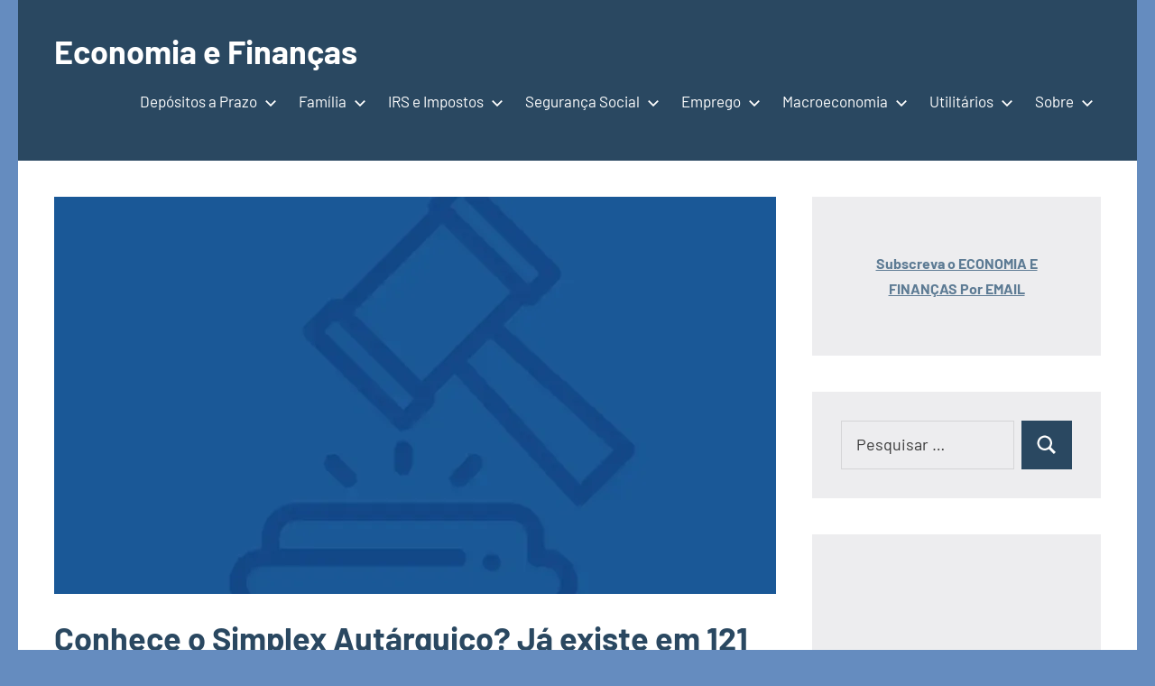

--- FILE ---
content_type: text/html; charset=UTF-8
request_url: https://economiafinancas.com/2011/conhece-o-simplex-autarquico-ja-existe-em-121-municipios-e-no-seu/
body_size: 31896
content:
<!DOCTYPE html>
<html lang="pt-PT">
<head>
<script data-wpfc-render="false">(function(){let events=["mousemove", "wheel", "scroll", "touchstart", "touchmove"];let fired=false;events.forEach(function(event){window.addEventListener(event, function(){if(fired===false){fired=true;setTimeout(function(){ (function(w,d,s,l,i){w[l]=w[l]||[];w[l].push({'gtm.start':
new Date().getTime(),event:'gtm.js'});var f=d.getElementsByTagName(s)[0],
j=d.createElement(s),dl=l!='dataLayer'?'&l='+l:'';j.async=true;j.src=
'https://www.googletagmanager.com/gtm.js?id='+i+dl;f.parentNode.insertBefore(j,f);
})(window,document,'script','dataLayer','GTM-WGHQWBKW'); }, 100);}},{once: true});});})();</script>
<meta charset="UTF-8">
<meta name="viewport" content="width=device-width, initial-scale=1">
<link rel="profile" href="https://gmpg.org/xfn/11">
<meta name='robots' content='index, follow, max-image-preview:large, max-snippet:-1, max-video-preview:-1'/>
<style>img:is([sizes="auto" i], [sizes^="auto," i]){contain-intrinsic-size:3000px 1500px}</style>
<title>Conhece o Simplex Autárquico? Já existe em 121 municípios e no seu? - Economia e Finanças</title>
<link rel="canonical" href="https://economiafinancas.com/2011/conhece-o-simplex-autarquico-ja-existe-em-121-municipios-e-no-seu/"/>
<meta property="og:locale" content="pt_PT"/>
<meta property="og:type" content="article"/>
<meta property="og:title" content="Conhece o Simplex Autárquico? Já existe em 121 municípios e no seu? - Economia e Finanças"/>
<meta property="og:description" content="Pouco menos de 40% dos municípios portugueses (121) aderiram desde 2008 ao Simplex Autárquico, um programa que visa a simplificação de vários atos que envolvem o relacionamento do Estado com os cidadãos. Segundo a informação mais recente, o Simplex Autárquico (...)"/>
<meta property="og:url" content="https://economiafinancas.com/2011/conhece-o-simplex-autarquico-ja-existe-em-121-municipios-e-no-seu/"/>
<meta property="og:site_name" content="Economia e Finanças"/>
<meta property="article:publisher" content="https://www.facebook.com/economiafinancas/"/>
<meta property="article:published_time" content="2011-08-29T17:20:25+00:00"/>
<meta property="og:image" content="https://economiafinancas.com/wp-content/uploads/2018/08/direitos.png"/>
<meta property="og:image:width" content="1024"/>
<meta property="og:image:height" content="1024"/>
<meta property="og:image:type" content="image/png"/>
<meta name="author" content="Economia e Finanças"/>
<meta name="twitter:card" content="summary_large_image"/>
<meta name="twitter:creator" content="@EcoFinT"/>
<meta name="twitter:site" content="@EcoFinT"/>
<meta name="twitter:label1" content="Escrito por"/>
<meta name="twitter:data1" content="Economia e Finanças"/>
<meta name="twitter:label2" content="Tempo estimado de leitura"/>
<meta name="twitter:data2" content="1 minuto"/>
<script type="application/ld+json" class="yoast-schema-graph">{"@context":"https://schema.org","@graph":[{"@type":"Article","@id":"https://economiafinancas.com/2011/conhece-o-simplex-autarquico-ja-existe-em-121-municipios-e-no-seu/#article","isPartOf":{"@id":"https://economiafinancas.com/2011/conhece-o-simplex-autarquico-ja-existe-em-121-municipios-e-no-seu/"},"author":{"name":"Economia e Finanças","@id":"https://economiafinancas.com/#/schema/person/d1ad3f0884c0d1405411be95a836c666"},"headline":"Conhece o Simplex Autárquico? Já existe em 121 municípios e no seu?","datePublished":"2011-08-29T17:20:25+00:00","mainEntityOfPage":{"@id":"https://economiafinancas.com/2011/conhece-o-simplex-autarquico-ja-existe-em-121-municipios-e-no-seu/"},"wordCount":121,"commentCount":1,"publisher":{"@id":"https://economiafinancas.com/#organization"},"image":{"@id":"https://economiafinancas.com/2011/conhece-o-simplex-autarquico-ja-existe-em-121-municipios-e-no-seu/#primaryimage"},"thumbnailUrl":"https://i0.wp.com/economiafinancas.com/wp-content/uploads/2018/08/direitos.png?fit=1024%2C1024&ssl=1","keywords":["Autarquias","Portal do Cidadão","Simplex","Simplex Autárquico"],"articleSection":["Direito do Consumidor"],"inLanguage":"pt-PT","potentialAction":[{"@type":"CommentAction","name":"Comment","target":["https://economiafinancas.com/2011/conhece-o-simplex-autarquico-ja-existe-em-121-municipios-e-no-seu/#respond"]}]},{"@type":"WebPage","@id":"https://economiafinancas.com/2011/conhece-o-simplex-autarquico-ja-existe-em-121-municipios-e-no-seu/","url":"https://economiafinancas.com/2011/conhece-o-simplex-autarquico-ja-existe-em-121-municipios-e-no-seu/","name":"Conhece o Simplex Autárquico? Já existe em 121 municípios e no seu? - Economia e Finanças","isPartOf":{"@id":"https://economiafinancas.com/#website"},"primaryImageOfPage":{"@id":"https://economiafinancas.com/2011/conhece-o-simplex-autarquico-ja-existe-em-121-municipios-e-no-seu/#primaryimage"},"image":{"@id":"https://economiafinancas.com/2011/conhece-o-simplex-autarquico-ja-existe-em-121-municipios-e-no-seu/#primaryimage"},"thumbnailUrl":"https://i0.wp.com/economiafinancas.com/wp-content/uploads/2018/08/direitos.png?fit=1024%2C1024&ssl=1","datePublished":"2011-08-29T17:20:25+00:00","breadcrumb":{"@id":"https://economiafinancas.com/2011/conhece-o-simplex-autarquico-ja-existe-em-121-municipios-e-no-seu/#breadcrumb"},"inLanguage":"pt-PT","potentialAction":[{"@type":"ReadAction","target":["https://economiafinancas.com/2011/conhece-o-simplex-autarquico-ja-existe-em-121-municipios-e-no-seu/"]}]},{"@type":"ImageObject","inLanguage":"pt-PT","@id":"https://economiafinancas.com/2011/conhece-o-simplex-autarquico-ja-existe-em-121-municipios-e-no-seu/#primaryimage","url":"https://i0.wp.com/economiafinancas.com/wp-content/uploads/2018/08/direitos.png?fit=1024%2C1024&ssl=1","contentUrl":"https://i0.wp.com/economiafinancas.com/wp-content/uploads/2018/08/direitos.png?fit=1024%2C1024&ssl=1","width":1024,"height":1024},{"@type":"BreadcrumbList","@id":"https://economiafinancas.com/2011/conhece-o-simplex-autarquico-ja-existe-em-121-municipios-e-no-seu/#breadcrumb","itemListElement":[{"@type":"ListItem","position":1,"name":"Início","item":"https://economiafinancas.com/"},{"@type":"ListItem","position":2,"name":"Conhece o Simplex Autárquico? Já existe em 121 municípios e no seu?"}]},{"@type":"WebSite","@id":"https://economiafinancas.com/#website","url":"https://economiafinancas.com/","name":"Economia e Finanças","description":"Depósitos a Prazo, IRS, Finanças Pessoais, Calendários","publisher":{"@id":"https://economiafinancas.com/#organization"},"alternateName":"EcoFin","potentialAction":[{"@type":"SearchAction","target":{"@type":"EntryPoint","urlTemplate":"https://economiafinancas.com/?s={search_term_string}"},"query-input":{"@type":"PropertyValueSpecification","valueRequired":true,"valueName":"search_term_string"}}],"inLanguage":"pt-PT"},{"@type":"Organization","@id":"https://economiafinancas.com/#organization","name":"Economia e Finanças","url":"https://economiafinancas.com/","logo":{"@type":"ImageObject","inLanguage":"pt-PT","@id":"https://economiafinancas.com/#/schema/logo/image/","url":"https://i0.wp.com/economiafinancas.com/wp-content/uploads/2020/04/ECO_mini_r.png?fit=125%2C125&ssl=1","contentUrl":"https://i0.wp.com/economiafinancas.com/wp-content/uploads/2020/04/ECO_mini_r.png?fit=125%2C125&ssl=1","width":125,"height":125,"caption":"Economia e Finanças"},"image":{"@id":"https://economiafinancas.com/#/schema/logo/image/"},"sameAs":["https://www.facebook.com/economiafinancas/","https://x.com/EcoFinT","https://www.youtube.com/channel/UCHDyEjA4z1095qSsCP3gWYA"]},{"@type":"Person","@id":"https://economiafinancas.com/#/schema/person/d1ad3f0884c0d1405411be95a836c666","name":"Economia e Finanças","image":{"@type":"ImageObject","inLanguage":"pt-PT","@id":"https://economiafinancas.com/#/schema/person/image/","url":"https://secure.gravatar.com/avatar/7bb0e0eb77f19965e848948888ecb0209ea7aa36b7ef0cdb4facfd6e2b546ebe?s=96&d=mm&r=g","contentUrl":"https://secure.gravatar.com/avatar/7bb0e0eb77f19965e848948888ecb0209ea7aa36b7ef0cdb4facfd6e2b546ebe?s=96&d=mm&r=g","caption":"Economia e Finanças"},"sameAs":["http://Rui%20Cerdeira%20Branco"],"url":"https://economiafinancas.com/author/rui-cerdeira-branco/"}]}</script>
<link rel='dns-prefetch' href='//www.googletagmanager.com'/>
<link rel='dns-prefetch' href='//stats.wp.com'/>
<link rel='dns-prefetch' href='//pagead2.googlesyndication.com'/>
<link rel='dns-prefetch' href='//fundingchoicesmessages.google.com'/>
<link rel='preconnect' href='//i0.wp.com'/>
<link rel='preconnect' href='//c0.wp.com'/>
<link rel="alternate" type="application/rss+xml" title="Economia e Finanças &raquo; Feed" href="https://economiafinancas.com/feed/"/>
<link rel="alternate" type="application/rss+xml" title="Economia e Finanças &raquo; Feed de comentários" href="https://economiafinancas.com/comments/feed/"/>
<link rel="alternate" type="application/rss+xml" title="Feed de comentários de Economia e Finanças &raquo; Conhece o Simplex Autárquico? Já existe em 121 municípios e no seu?" href="https://economiafinancas.com/2011/conhece-o-simplex-autarquico-ja-existe-em-121-municipios-e-no-seu/feed/"/>
<link rel="stylesheet" type="text/css" href="//economiafinancas.com/wp-content/cache/wpfc-minified/eqn7bef0/6m662.css" media="all"/>
<link rel='stylesheet' id='wp-block-library-css' href='https://c0.wp.com/c/6.8.3/wp-includes/css/dist/block-library/style.min.css' type='text/css' media='all'/>
<style id='classic-theme-styles-inline-css'>.wp-block-button__link{color:#fff;background-color:#32373c;border-radius:9999px;box-shadow:none;text-decoration:none;padding:calc(.667em + 2px) calc(1.333em + 2px);font-size:1.125em}.wp-block-file__button{background:#32373c;color:#fff;text-decoration:none}</style>
<style id='global-styles-inline-css'>:root{--wp--preset--aspect-ratio--square:1;--wp--preset--aspect-ratio--4-3:4/3;--wp--preset--aspect-ratio--3-4:3/4;--wp--preset--aspect-ratio--3-2:3/2;--wp--preset--aspect-ratio--2-3:2/3;--wp--preset--aspect-ratio--16-9:16/9;--wp--preset--aspect-ratio--9-16:9/16;--wp--preset--color--black:#000000;--wp--preset--color--cyan-bluish-gray:#abb8c3;--wp--preset--color--white:#ffffff;--wp--preset--color--pale-pink:#f78da7;--wp--preset--color--vivid-red:#cf2e2e;--wp--preset--color--luminous-vivid-orange:#ff6900;--wp--preset--color--luminous-vivid-amber:#fcb900;--wp--preset--color--light-green-cyan:#7bdcb5;--wp--preset--color--vivid-green-cyan:#00d084;--wp--preset--color--pale-cyan-blue:#8ed1fc;--wp--preset--color--vivid-cyan-blue:#0693e3;--wp--preset--color--vivid-purple:#9b51e0;--wp--preset--color--primary:#2a4861;--wp--preset--color--secondary:#5d7b94;--wp--preset--color--tertiary:#90aec7;--wp--preset--color--accent:#60945d;--wp--preset--color--highlight:#915d94;--wp--preset--color--light-gray:#ededef;--wp--preset--color--gray:#84848f;--wp--preset--color--dark-gray:#24242f;--wp--preset--gradient--vivid-cyan-blue-to-vivid-purple:linear-gradient(135deg,rgba(6,147,227,1) 0%,rgb(155,81,224) 100%);--wp--preset--gradient--light-green-cyan-to-vivid-green-cyan:linear-gradient(135deg,rgb(122,220,180) 0%,rgb(0,208,130) 100%);--wp--preset--gradient--luminous-vivid-amber-to-luminous-vivid-orange:linear-gradient(135deg,rgba(252,185,0,1) 0%,rgba(255,105,0,1) 100%);--wp--preset--gradient--luminous-vivid-orange-to-vivid-red:linear-gradient(135deg,rgba(255,105,0,1) 0%,rgb(207,46,46) 100%);--wp--preset--gradient--very-light-gray-to-cyan-bluish-gray:linear-gradient(135deg,rgb(238,238,238) 0%,rgb(169,184,195) 100%);--wp--preset--gradient--cool-to-warm-spectrum:linear-gradient(135deg,rgb(74,234,220) 0%,rgb(151,120,209) 20%,rgb(207,42,186) 40%,rgb(238,44,130) 60%,rgb(251,105,98) 80%,rgb(254,248,76) 100%);--wp--preset--gradient--blush-light-purple:linear-gradient(135deg,rgb(255,206,236) 0%,rgb(152,150,240) 100%);--wp--preset--gradient--blush-bordeaux:linear-gradient(135deg,rgb(254,205,165) 0%,rgb(254,45,45) 50%,rgb(107,0,62) 100%);--wp--preset--gradient--luminous-dusk:linear-gradient(135deg,rgb(255,203,112) 0%,rgb(199,81,192) 50%,rgb(65,88,208) 100%);--wp--preset--gradient--pale-ocean:linear-gradient(135deg,rgb(255,245,203) 0%,rgb(182,227,212) 50%,rgb(51,167,181) 100%);--wp--preset--gradient--electric-grass:linear-gradient(135deg,rgb(202,248,128) 0%,rgb(113,206,126) 100%);--wp--preset--gradient--midnight:linear-gradient(135deg,rgb(2,3,129) 0%,rgb(40,116,252) 100%);--wp--preset--font-size--small:16px;--wp--preset--font-size--medium:24px;--wp--preset--font-size--large:36px;--wp--preset--font-size--x-large:42px;--wp--preset--font-size--extra-large:48px;--wp--preset--font-size--huge:64px;--wp--preset--spacing--20:0.44rem;--wp--preset--spacing--30:0.67rem;--wp--preset--spacing--40:1rem;--wp--preset--spacing--50:1.5rem;--wp--preset--spacing--60:2.25rem;--wp--preset--spacing--70:3.38rem;--wp--preset--spacing--80:5.06rem;--wp--preset--shadow--natural:6px 6px 9px rgba(0, 0, 0, 0.2);--wp--preset--shadow--deep:12px 12px 50px rgba(0, 0, 0, 0.4);--wp--preset--shadow--sharp:6px 6px 0px rgba(0, 0, 0, 0.2);--wp--preset--shadow--outlined:6px 6px 0px -3px rgba(255, 255, 255, 1), 6px 6px rgba(0, 0, 0, 1);--wp--preset--shadow--crisp:6px 6px 0px rgba(0, 0, 0, 1);}:where(.is-layout-flex){gap:0.5em;}:where(.is-layout-grid){gap:0.5em;}body .is-layout-flex{display:flex;}.is-layout-flex{flex-wrap:wrap;align-items:center;}.is-layout-flex > :is(*, div){margin:0;}body .is-layout-grid{display:grid;}.is-layout-grid > :is(*, div){margin:0;}:where(.wp-block-columns.is-layout-flex){gap:2em;}:where(.wp-block-columns.is-layout-grid){gap:2em;}:where(.wp-block-post-template.is-layout-flex){gap:1.25em;}:where(.wp-block-post-template.is-layout-grid){gap:1.25em;}.has-black-color{color:var(--wp--preset--color--black) !important;}.has-cyan-bluish-gray-color{color:var(--wp--preset--color--cyan-bluish-gray) !important;}.has-white-color{color:var(--wp--preset--color--white) !important;}.has-pale-pink-color{color:var(--wp--preset--color--pale-pink) !important;}.has-vivid-red-color{color:var(--wp--preset--color--vivid-red) !important;}.has-luminous-vivid-orange-color{color:var(--wp--preset--color--luminous-vivid-orange) !important;}.has-luminous-vivid-amber-color{color:var(--wp--preset--color--luminous-vivid-amber) !important;}.has-light-green-cyan-color{color:var(--wp--preset--color--light-green-cyan) !important;}.has-vivid-green-cyan-color{color:var(--wp--preset--color--vivid-green-cyan) !important;}.has-pale-cyan-blue-color{color:var(--wp--preset--color--pale-cyan-blue) !important;}.has-vivid-cyan-blue-color{color:var(--wp--preset--color--vivid-cyan-blue) !important;}.has-vivid-purple-color{color:var(--wp--preset--color--vivid-purple) !important;}.has-black-background-color{background-color:var(--wp--preset--color--black) !important;}.has-cyan-bluish-gray-background-color{background-color:var(--wp--preset--color--cyan-bluish-gray) !important;}.has-white-background-color{background-color:var(--wp--preset--color--white) !important;}.has-pale-pink-background-color{background-color:var(--wp--preset--color--pale-pink) !important;}.has-vivid-red-background-color{background-color:var(--wp--preset--color--vivid-red) !important;}.has-luminous-vivid-orange-background-color{background-color:var(--wp--preset--color--luminous-vivid-orange) !important;}.has-luminous-vivid-amber-background-color{background-color:var(--wp--preset--color--luminous-vivid-amber) !important;}.has-light-green-cyan-background-color{background-color:var(--wp--preset--color--light-green-cyan) !important;}.has-vivid-green-cyan-background-color{background-color:var(--wp--preset--color--vivid-green-cyan) !important;}.has-pale-cyan-blue-background-color{background-color:var(--wp--preset--color--pale-cyan-blue) !important;}.has-vivid-cyan-blue-background-color{background-color:var(--wp--preset--color--vivid-cyan-blue) !important;}.has-vivid-purple-background-color{background-color:var(--wp--preset--color--vivid-purple) !important;}.has-black-border-color{border-color:var(--wp--preset--color--black) !important;}.has-cyan-bluish-gray-border-color{border-color:var(--wp--preset--color--cyan-bluish-gray) !important;}.has-white-border-color{border-color:var(--wp--preset--color--white) !important;}.has-pale-pink-border-color{border-color:var(--wp--preset--color--pale-pink) !important;}.has-vivid-red-border-color{border-color:var(--wp--preset--color--vivid-red) !important;}.has-luminous-vivid-orange-border-color{border-color:var(--wp--preset--color--luminous-vivid-orange) !important;}.has-luminous-vivid-amber-border-color{border-color:var(--wp--preset--color--luminous-vivid-amber) !important;}.has-light-green-cyan-border-color{border-color:var(--wp--preset--color--light-green-cyan) !important;}.has-vivid-green-cyan-border-color{border-color:var(--wp--preset--color--vivid-green-cyan) !important;}.has-pale-cyan-blue-border-color{border-color:var(--wp--preset--color--pale-cyan-blue) !important;}.has-vivid-cyan-blue-border-color{border-color:var(--wp--preset--color--vivid-cyan-blue) !important;}.has-vivid-purple-border-color{border-color:var(--wp--preset--color--vivid-purple) !important;}.has-vivid-cyan-blue-to-vivid-purple-gradient-background{background:var(--wp--preset--gradient--vivid-cyan-blue-to-vivid-purple) !important;}.has-light-green-cyan-to-vivid-green-cyan-gradient-background{background:var(--wp--preset--gradient--light-green-cyan-to-vivid-green-cyan) !important;}.has-luminous-vivid-amber-to-luminous-vivid-orange-gradient-background{background:var(--wp--preset--gradient--luminous-vivid-amber-to-luminous-vivid-orange) !important;}.has-luminous-vivid-orange-to-vivid-red-gradient-background{background:var(--wp--preset--gradient--luminous-vivid-orange-to-vivid-red) !important;}.has-very-light-gray-to-cyan-bluish-gray-gradient-background{background:var(--wp--preset--gradient--very-light-gray-to-cyan-bluish-gray) !important;}.has-cool-to-warm-spectrum-gradient-background{background:var(--wp--preset--gradient--cool-to-warm-spectrum) !important;}.has-blush-light-purple-gradient-background{background:var(--wp--preset--gradient--blush-light-purple) !important;}.has-blush-bordeaux-gradient-background{background:var(--wp--preset--gradient--blush-bordeaux) !important;}.has-luminous-dusk-gradient-background{background:var(--wp--preset--gradient--luminous-dusk) !important;}.has-pale-ocean-gradient-background{background:var(--wp--preset--gradient--pale-ocean) !important;}.has-electric-grass-gradient-background{background:var(--wp--preset--gradient--electric-grass) !important;}.has-midnight-gradient-background{background:var(--wp--preset--gradient--midnight) !important;}.has-small-font-size{font-size:var(--wp--preset--font-size--small) !important;}.has-medium-font-size{font-size:var(--wp--preset--font-size--medium) !important;}.has-large-font-size{font-size:var(--wp--preset--font-size--large) !important;}.has-x-large-font-size{font-size:var(--wp--preset--font-size--x-large) !important;}:where(.wp-block-post-template.is-layout-flex){gap:1.25em;}:where(.wp-block-post-template.is-layout-grid){gap:1.25em;}:where(.wp-block-columns.is-layout-flex){gap:2em;}:where(.wp-block-columns.is-layout-grid){gap:2em;}:root :where(.wp-block-pullquote){font-size:1.5em;line-height:1.6;}</style>
<link rel="stylesheet" type="text/css" href="//economiafinancas.com/wp-content/cache/wpfc-minified/98wwx96m/e7ubd.css" media="all"/>
<link rel='stylesheet' id='sharedaddy-css' href='https://c0.wp.com/p/jetpack/15.1.1/modules/sharedaddy/sharing.css' type='text/css' media='all'/>
<link rel='stylesheet' id='social-logos-css' href='https://c0.wp.com/p/jetpack/15.1.1/_inc/social-logos/social-logos.min.css' type='text/css' media='all'/>
<script data-wpfc-render="false">(function(){let events=["mousemove", "wheel", "scroll", "touchstart", "touchmove"];let fired=false;events.forEach(function(event){window.addEventListener(event, function(){if(fired===false){fired=true;setTimeout(function(){ (function(d,s){var f=d.getElementsByTagName(s)[0];j=d.createElement(s);j.setAttribute('type', 'text/javascript');j.setAttribute('src', 'https://www.googletagmanager.com/gtag/js?id=GT-TNPX7QG');j.setAttribute('id', 'google_gtagjs-js');f.parentNode.insertBefore(j,f);})(document,'script'); }, 200);}},{once: true});});})();</script>
<link rel="https://api.w.org/" href="https://economiafinancas.com/wp-json/"/><link rel="alternate" title="JSON" type="application/json" href="https://economiafinancas.com/wp-json/wp/v2/posts/15043"/><link rel="alternate" title="oEmbed (JSON)" type="application/json+oembed" href="https://economiafinancas.com/wp-json/oembed/1.0/embed?url=https%3A%2F%2Feconomiafinancas.com%2F2011%2Fconhece-o-simplex-autarquico-ja-existe-em-121-municipios-e-no-seu%2F"/>
<link rel="alternate" title="oEmbed (XML)" type="text/xml+oembed" href="https://economiafinancas.com/wp-json/oembed/1.0/embed?url=https%3A%2F%2Feconomiafinancas.com%2F2011%2Fconhece-o-simplex-autarquico-ja-existe-em-121-municipios-e-no-seu%2F&#038;format=xml"/>
<meta name="follow.[base64]" content="DtC0NgMwlx1QaBPg32WL"/><meta name="generator" content="Site Kit by Google 1.163.0"/>	<style>img#wpstats{display:none}</style>
<style>.cmplz-hidden{display:none !important;}</style>
<meta name="google-adsense-platform-account" content="ca-host-pub-2644536267352236">
<meta name="google-adsense-platform-domain" content="sitekit.withgoogle.com">
<style id="custom-background-css">body.custom-background{background-color:#658cbf;}</style>
<script data-wpfc-render="false">(function(){let events=["mousemove", "wheel", "scroll", "touchstart", "touchmove"];let fired=false;events.forEach(function(event){window.addEventListener(event, function(){if(fired===false){fired=true;setTimeout(function(){
(function(w, d, s, l, i){
w[l]=w[l]||[];
w[l].push({'gtm.start': new Date().getTime(), event: 'gtm.js'});
var f=d.getElementsByTagName(s)[0],
j=d.createElement(s), dl=l!='dataLayer' ? '&l=' + l:'';
j.async=true;
j.src='https://www.googletagmanager.com/gtm.js?id=' + i + dl;
f.parentNode.insertBefore(j, f);
})(window, document, 'script', 'dataLayer', 'GTM-WGHQWBKW');
}, 300);}},{once: true});});})();</script>
<script async="async" src="https://pagead2.googlesyndication.com/pagead/js/adsbygoogle.js?client=ca-pub-9776823850178859&amp;host=ca-host-pub-2644536267352236" crossorigin="anonymous"></script>
<link rel="icon" href="https://i0.wp.com/economiafinancas.com/wp-content/uploads/2018/07/cropped-artigos-1.png?fit=32%2C32&#038;ssl=1" sizes="32x32"/>
<link rel="icon" href="https://i0.wp.com/economiafinancas.com/wp-content/uploads/2018/07/cropped-artigos-1.png?fit=192%2C192&#038;ssl=1" sizes="192x192"/>
<link rel="apple-touch-icon" href="https://i0.wp.com/economiafinancas.com/wp-content/uploads/2018/07/cropped-artigos-1.png?fit=180%2C180&#038;ssl=1"/>
<meta name="msapplication-TileImage" content="https://i0.wp.com/economiafinancas.com/wp-content/uploads/2018/07/cropped-artigos-1.png?fit=270%2C270&#038;ssl=1"/>
<script data-wpfc-render="false">var Wpfcll={s:[],osl:0,scroll:false,i:function(){Wpfcll.ss();window.addEventListener('load',function(){let observer=new MutationObserver(mutationRecords=>{Wpfcll.osl=Wpfcll.s.length;Wpfcll.ss();if(Wpfcll.s.length > Wpfcll.osl){Wpfcll.ls(false);}});observer.observe(document.getElementsByTagName("html")[0],{childList:true,attributes:true,subtree:true,attributeFilter:["src"],attributeOldValue:false,characterDataOldValue:false});Wpfcll.ls(true);});window.addEventListener('scroll',function(){Wpfcll.scroll=true;Wpfcll.ls(false);});window.addEventListener('resize',function(){Wpfcll.scroll=true;Wpfcll.ls(false);});window.addEventListener('click',function(){Wpfcll.scroll=true;Wpfcll.ls(false);});},c:function(e,pageload){var w=document.documentElement.clientHeight || body.clientHeight;var n=0;if(pageload){n=0;}else{n=(w > 800) ? 800:200;n=Wpfcll.scroll ? 800:n;}var er=e.getBoundingClientRect();var t=0;var p=e.parentNode ? e.parentNode:false;if(typeof p.getBoundingClientRect=="undefined"){var pr=false;}else{var pr=p.getBoundingClientRect();}if(er.x==0 && er.y==0){for(var i=0;i < 10;i++){if(p){if(pr.x==0 && pr.y==0){if(p.parentNode){p=p.parentNode;}if(typeof p.getBoundingClientRect=="undefined"){pr=false;}else{pr=p.getBoundingClientRect();}}else{t=pr.top;break;}}};}else{t=er.top;}if(w - t+n > 0){return true;}return false;},r:function(e,pageload){var s=this;var oc,ot;try{oc=e.getAttribute("data-wpfc-original-src");ot=e.getAttribute("data-wpfc-original-srcset");originalsizes=e.getAttribute("data-wpfc-original-sizes");if(s.c(e,pageload)){if(oc || ot){if(e.tagName=="DIV" || e.tagName=="A" || e.tagName=="SPAN"){e.style.backgroundImage="url("+oc+")";e.removeAttribute("data-wpfc-original-src");e.removeAttribute("data-wpfc-original-srcset");e.removeAttribute("onload");}else{if(oc){e.setAttribute('src',oc);}if(ot){e.setAttribute('srcset',ot);}if(originalsizes){e.setAttribute('sizes',originalsizes);}if(e.getAttribute("alt") && e.getAttribute("alt")=="blank"){e.removeAttribute("alt");}e.removeAttribute("data-wpfc-original-src");e.removeAttribute("data-wpfc-original-srcset");e.removeAttribute("data-wpfc-original-sizes");e.removeAttribute("onload");if(e.tagName=="IFRAME"){var y="https://www.youtube.com/embed/";if(navigator.userAgent.match(/\sEdge?\/\d/i)){e.setAttribute('src',e.getAttribute("src").replace(/.+\/templates\/youtube\.html\#/,y));}e.onload=function(){if(typeof window.jQuery !="undefined"){if(jQuery.fn.fitVids){jQuery(e).parent().fitVids({customSelector:"iframe[src]"});}}var s=e.getAttribute("src").match(/templates\/youtube\.html\#(.+)/);if(s){try{var i=e.contentDocument || e.contentWindow;if(i.location.href=="about:blank"){e.setAttribute('src',y+s[1]);}}catch(err){e.setAttribute('src',y+s[1]);}}}}}}else{if(e.tagName=="NOSCRIPT"){if(typeof window.jQuery !="undefined"){if(jQuery(e).attr("data-type")=="wpfc"){e.removeAttribute("data-type");jQuery(e).after(jQuery(e).text());}}}}}}catch(error){console.log(error);console.log("==>",e);}},ss:function(){var i=Array.prototype.slice.call(document.getElementsByTagName("img"));var f=Array.prototype.slice.call(document.getElementsByTagName("iframe"));var d=Array.prototype.slice.call(document.getElementsByTagName("div"));var a=Array.prototype.slice.call(document.getElementsByTagName("a"));var s=Array.prototype.slice.call(document.getElementsByTagName("span"));var n=Array.prototype.slice.call(document.getElementsByTagName("noscript"));this.s=i.concat(f).concat(d).concat(a).concat(s).concat(n);},ls:function(pageload){var s=this;[].forEach.call(s.s,function(e,index){s.r(e,pageload);});}};document.addEventListener('DOMContentLoaded',function(){wpfci();});function wpfci(){Wpfcll.i();}</script>
</head>
<body data-rsssl=1 data-cmplz=2 class="wp-singular post-template-default single single-post postid-15043 single-format-standard custom-background wp-embed-responsive wp-theme-occasio centered-theme-layout has-sidebar site-description-hidden author-hidden is-blog-page">
<noscript><iframe onload="Wpfcll.r(this,true);" data-wpfc-original-src="https://www.googletagmanager.com/ns.html?id=GTM-WGHQWBKW"
height="0" width="0" style="display:none;visibility:hidden"></iframe></noscript>
<noscript>
<iframe onload="Wpfcll.r(this,true);" data-wpfc-original-src="https://www.googletagmanager.com/ns.html?id=GTM-WGHQWBKW" height="0" width="0" style="display:none;visibility:hidden"></iframe>
</noscript>
<div id="page" class="site">
<a class="skip-link screen-reader-text" href="#content">Saltar para o conteúdo</a>
<header id="masthead" class="site-header" role="banner">
<div class="header-main">
<div class="site-branding"> <p class="site-title"><a href="https://economiafinancas.com/" rel="home">Economia e Finanças</a></p> <p class="site-description">Depósitos a Prazo, IRS, Finanças Pessoais, Calendários</p></div><button class="primary-menu-toggle menu-toggle" aria-controls="primary-menu" aria-expanded="false" >
<svg class="icon icon-menu" aria-hidden="true" role="img"> <use xlink:href="https://economiafinancas.com/wp-content/themes/occasio/assets/icons/genericons-neue.svg#menu"></use> </svg><svg class="icon icon-close" aria-hidden="true" role="img"> <use xlink:href="https://economiafinancas.com/wp-content/themes/occasio/assets/icons/genericons-neue.svg#close"></use> </svg>		<span class="menu-toggle-text">Menu</span>
</button>
<div class="primary-navigation"> <nav id="site-navigation" class="main-navigation" role="navigation" aria-label="Menu principal"> <ul id="primary-menu" class="menu"><li id="menu-item-61855" class="menu-item menu-item-type-post_type menu-item-object-page menu-item-has-children menu-item-61855"><a href="https://economiafinancas.com/taxas-de-juro-depositos-a-prazo/">Depósitos a Prazo<svg class="icon icon-expand" aria-hidden="true" role="img"> <use xlink:href="https://economiafinancas.com/wp-content/themes/occasio/assets/icons/genericons-neue.svg#expand"></use> </svg></a> <ul class="sub-menu"> <li id="menu-item-61985" class="menu-item menu-item-type-post_type menu-item-object-page menu-item-61985"><a href="https://economiafinancas.com/taxas-de-juro-depositos-a-prazo/">Melhores Depósitos a Prazo &#8211; Excel</a></li> <li id="menu-item-61982" class="menu-item menu-item-type-post_type menu-item-object-page menu-item-61982"><a href="https://economiafinancas.com/depositos-a-prazo-a-3-meses/">Depósitos a prazo a 3 meses</a></li> <li id="menu-item-61983" class="menu-item menu-item-type-post_type menu-item-object-page menu-item-61983"><a href="https://economiafinancas.com/depositos-a-prazo-a-6-meses/">Depósitos a Prazo a 6 meses</a></li> <li id="menu-item-61981" class="menu-item menu-item-type-post_type menu-item-object-page menu-item-61981"><a href="https://economiafinancas.com/depositos-a-prazo-a-12-meses/">Depósitos a Prazo a 12 meses</a></li> <li id="menu-item-61984" class="menu-item menu-item-type-post_type menu-item-object-page menu-item-61984"><a href="https://economiafinancas.com/depositos-a-prazo-a-mais-de-12-meses/">Depósitos a prazo a mais de 12 meses</a></li> <li id="menu-item-61635" class="menu-item menu-item-type-taxonomy menu-item-object-category menu-item-61635"><a href="https://economiafinancas.com/category/depositos-a-prazo/">Depósitos a Prazo &#8211; Artigos</a></li> <li id="menu-item-61636" class="menu-item menu-item-type-taxonomy menu-item-object-category menu-item-61636"><a href="https://economiafinancas.com/category/depositos-a-prazo/certificados-de-aforro-e-poupanca/">Certificados de Aforro e Poupança</a></li> </ul> </li> <li id="menu-item-61641" class="menu-item menu-item-type-taxonomy menu-item-object-category current-post-ancestor menu-item-has-children menu-item-61641"><a href="https://economiafinancas.com/category/familia/">Família<svg class="icon icon-expand" aria-hidden="true" role="img"> <use xlink:href="https://economiafinancas.com/wp-content/themes/occasio/assets/icons/genericons-neue.svg#expand"></use> </svg></a> <ul class="sub-menu"> <li id="menu-item-61648" class="menu-item menu-item-type-taxonomy menu-item-object-category menu-item-61648"><a href="https://economiafinancas.com/category/familia/salario-e-irs/">Salário e IRS</a></li> <li id="menu-item-61642" class="menu-item menu-item-type-taxonomy menu-item-object-category menu-item-61642"><a href="https://economiafinancas.com/category/familia/abonos-e-subsidios/">Abonos e Subsídios</a></li> <li id="menu-item-61647" class="menu-item menu-item-type-taxonomy menu-item-object-category menu-item-61647"><a href="https://economiafinancas.com/category/familia/financas-pessoais/">Finanças Pessoais</a></li> <li id="menu-item-61644" class="menu-item menu-item-type-taxonomy menu-item-object-category menu-item-61644"><a href="https://economiafinancas.com/category/familia/credito/">Crédito</a></li> <li id="menu-item-62336" class="menu-item menu-item-type-taxonomy menu-item-object-category menu-item-62336"><a href="https://economiafinancas.com/category/familia/habitacao/">Habitação</a></li> <li id="menu-item-61646" class="menu-item menu-item-type-taxonomy menu-item-object-category menu-item-61646"><a href="https://economiafinancas.com/category/familia/escola/">Escola</a></li> <li id="menu-item-61645" class="menu-item menu-item-type-taxonomy menu-item-object-category current-post-ancestor current-menu-parent current-post-parent menu-item-61645"><a href="https://economiafinancas.com/category/familia/direito-do-consumidor/">Direito do Consumidor</a></li> </ul> </li> <li id="menu-item-62000" class="menu-item menu-item-type-post_type menu-item-object-page menu-item-has-children menu-item-62000"><a href="https://economiafinancas.com/imposto-sobre-rendimento/">IRS e Impostos<svg class="icon icon-expand" aria-hidden="true" role="img"> <use xlink:href="https://economiafinancas.com/wp-content/themes/occasio/assets/icons/genericons-neue.svg#expand"></use> </svg></a> <ul class="sub-menu"> <li id="menu-item-61653" class="menu-item menu-item-type-taxonomy menu-item-object-category menu-item-61653"><a href="https://economiafinancas.com/category/irs-e-impostos/irs/">IRS</a></li> <li id="menu-item-61654" class="menu-item menu-item-type-taxonomy menu-item-object-category menu-item-61654"><a href="https://economiafinancas.com/category/irs-e-impostos/iva/">IVA</a></li> <li id="menu-item-61655" class="menu-item menu-item-type-taxonomy menu-item-object-category menu-item-61655"><a href="https://economiafinancas.com/category/irs-e-impostos/simulador-irs/">Simulador IRS</a></li> <li id="menu-item-61952" class="menu-item menu-item-type-post_type menu-item-object-page menu-item-has-children menu-item-61952"><a href="https://economiafinancas.com/escaloes-do-irs/">Escalões do IRS<svg class="icon icon-expand" aria-hidden="true" role="img"> <use xlink:href="https://economiafinancas.com/wp-content/themes/occasio/assets/icons/genericons-neue.svg#expand"></use> </svg></a> <ul class="sub-menu"> <li id="menu-item-62002" class="menu-item menu-item-type-post_type menu-item-object-page menu-item-62002"><a href="https://economiafinancas.com/escaloes-do-irs/">Escalões do IRS</a></li> <li id="menu-item-61652" class="menu-item menu-item-type-taxonomy menu-item-object-category menu-item-61652"><a href="https://economiafinancas.com/category/irs-e-impostos/escaloes-irs/">Escalões IRS- Artigos</a></li> </ul> </li> <li id="menu-item-62001" class="menu-item menu-item-type-post_type menu-item-object-page menu-item-has-children menu-item-62001"><a href="https://economiafinancas.com/tabelas-do-irs/">Tabelas do IRS<svg class="icon icon-expand" aria-hidden="true" role="img"> <use xlink:href="https://economiafinancas.com/wp-content/themes/occasio/assets/icons/genericons-neue.svg#expand"></use> </svg></a> <ul class="sub-menu"> <li id="menu-item-61953" class="menu-item menu-item-type-post_type menu-item-object-page menu-item-61953"><a href="https://economiafinancas.com/tabelas-do-irs/">Tabelas do IRS</a></li> <li id="menu-item-61656" class="menu-item menu-item-type-taxonomy menu-item-object-category menu-item-61656"><a href="https://economiafinancas.com/category/irs-e-impostos/tabela-irs/">Tabela IRS &#8211; Artigos</a></li> </ul> </li> <li id="menu-item-61990" class="menu-item menu-item-type-post_type menu-item-object-page menu-item-has-children menu-item-61990"><a href="https://economiafinancas.com/deducoes-irs/">Deduções IRS<svg class="icon icon-expand" aria-hidden="true" role="img"> <use xlink:href="https://economiafinancas.com/wp-content/themes/occasio/assets/icons/genericons-neue.svg#expand"></use> </svg></a> <ul class="sub-menu"> <li id="menu-item-61651" class="menu-item menu-item-type-taxonomy menu-item-object-category menu-item-61651"><a href="https://economiafinancas.com/category/irs-e-impostos/deducoes-irs/">Deduções IRS &#8211; Artigos</a></li> <li id="menu-item-61954" class="menu-item menu-item-type-post_type menu-item-object-page menu-item-61954"><a href="https://economiafinancas.com/deducoes-irs-2017/">Deduções IRS 2017</a></li> <li id="menu-item-61955" class="menu-item menu-item-type-post_type menu-item-object-page menu-item-61955"><a href="https://economiafinancas.com/deducoes-irs-2016/">Deduções IRS 2016</a></li> <li id="menu-item-61957" class="menu-item menu-item-type-post_type menu-item-object-page menu-item-61957"><a href="https://economiafinancas.com/deducoes-irs-2015/">Deduções IRS 2015</a></li> <li id="menu-item-61964" class="menu-item menu-item-type-post_type menu-item-object-page menu-item-61964"><a href="https://economiafinancas.com/deducoes-irs-anos-anteriores/">Deduções IRS Anos anteriores</a></li> </ul> </li> <li id="menu-item-61665" class="menu-item menu-item-type-taxonomy menu-item-object-category menu-item-has-children menu-item-61665"><a href="https://economiafinancas.com/category/fiscalidade/">Fiscalidade<svg class="icon icon-expand" aria-hidden="true" role="img"> <use xlink:href="https://economiafinancas.com/wp-content/themes/occasio/assets/icons/genericons-neue.svg#expand"></use> </svg></a> <ul class="sub-menu"> <li id="menu-item-61667" class="menu-item menu-item-type-taxonomy menu-item-object-category menu-item-61667"><a href="https://economiafinancas.com/category/fiscalidade/estatutos-beneficios-fiscais/">Estatutos Benefícios Fiscais</a></li> <li id="menu-item-61666" class="menu-item menu-item-type-taxonomy menu-item-object-category menu-item-61666"><a href="https://economiafinancas.com/category/fiscalidade/codigos-fiscais-e-tributarios/">Códigos Fiscais e Tributários</a></li> <li id="menu-item-61948" class="menu-item menu-item-type-post_type menu-item-object-page menu-item-61948"><a href="https://economiafinancas.com/codigos-das-freguesias-e-dos-servicos-de-financas/">Códigos das Freguesias e dos Serviços de Finanças</a></li> </ul> </li> <li id="menu-item-61650" class="menu-item menu-item-type-taxonomy menu-item-object-category menu-item-61650"><a href="https://economiafinancas.com/category/irs-e-impostos/consignacao-irs/">Consignação IRS</a></li> <li id="menu-item-61951" class="menu-item menu-item-type-post_type menu-item-object-page menu-item-61951"><a href="https://economiafinancas.com/lista-de-concelhos-que-devolvem-irs/">Lista de Concelhos que Devolvem IRS</a></li> </ul> </li> <li id="menu-item-61657" class="menu-item menu-item-type-taxonomy menu-item-object-category menu-item-has-children menu-item-61657"><a href="https://economiafinancas.com/category/seguranca-social/">Segurança Social<svg class="icon icon-expand" aria-hidden="true" role="img"> <use xlink:href="https://economiafinancas.com/wp-content/themes/occasio/assets/icons/genericons-neue.svg#expand"></use> </svg></a> <ul class="sub-menu"> <li id="menu-item-61659" class="menu-item menu-item-type-taxonomy menu-item-object-category menu-item-61659"><a href="https://economiafinancas.com/category/seguranca-social/reforma/">Reforma</a></li> <li id="menu-item-61658" class="menu-item menu-item-type-taxonomy menu-item-object-category menu-item-61658"><a href="https://economiafinancas.com/category/seguranca-social/trabalhadores-independentes/">Trabalhadores Independentes</a></li> <li id="menu-item-61661" class="menu-item menu-item-type-taxonomy menu-item-object-category menu-item-61661"><a href="https://economiafinancas.com/category/seguranca-social/trabalhadores-por-conta-de-outrem/">Trabalhadores por conta de outrem</a></li> </ul> </li> <li id="menu-item-61662" class="menu-item menu-item-type-taxonomy menu-item-object-category menu-item-has-children menu-item-61662"><a href="https://economiafinancas.com/category/emprego/">Emprego<svg class="icon icon-expand" aria-hidden="true" role="img"> <use xlink:href="https://economiafinancas.com/wp-content/themes/occasio/assets/icons/genericons-neue.svg#expand"></use> </svg></a> <ul class="sub-menu"> <li id="menu-item-61663" class="menu-item menu-item-type-taxonomy menu-item-object-category menu-item-61663"><a href="https://economiafinancas.com/category/emprego/mercado/">Mercado do Trabalho</a></li> <li id="menu-item-61664" class="menu-item menu-item-type-taxonomy menu-item-object-category menu-item-61664"><a href="https://economiafinancas.com/category/emprego/ofertas-de-emprego/">Ofertas de emprego</a></li> </ul> </li> <li id="menu-item-61668" class="menu-item menu-item-type-taxonomy menu-item-object-category menu-item-has-children menu-item-61668"><a href="https://economiafinancas.com/category/macroeconomia/">Macroeconomia<svg class="icon icon-expand" aria-hidden="true" role="img"> <use xlink:href="https://economiafinancas.com/wp-content/themes/occasio/assets/icons/genericons-neue.svg#expand"></use> </svg></a> <ul class="sub-menu"> <li id="menu-item-61670" class="menu-item menu-item-type-taxonomy menu-item-object-category menu-item-61670"><a href="https://economiafinancas.com/category/macroeconomia/outlook-economico/">Outlook Económico</a></li> <li id="menu-item-61669" class="menu-item menu-item-type-taxonomy menu-item-object-category menu-item-61669"><a href="https://economiafinancas.com/category/macroeconomia/dados-e-estatisticas/">Dados e Estatísticas</a></li> </ul> </li> <li id="menu-item-61671" class="menu-item menu-item-type-taxonomy menu-item-object-category menu-item-has-children menu-item-61671"><a href="https://economiafinancas.com/category/utilitarios/">Utilitários<svg class="icon icon-expand" aria-hidden="true" role="img"> <use xlink:href="https://economiafinancas.com/wp-content/themes/occasio/assets/icons/genericons-neue.svg#expand"></use> </svg></a> <ul class="sub-menu"> <li id="menu-item-61675" class="menu-item menu-item-type-taxonomy menu-item-object-category menu-item-61675"><a href="https://economiafinancas.com/category/utilitarios/informacoes/">Informações</a></li> <li id="menu-item-61949" class="menu-item menu-item-type-post_type menu-item-object-page menu-item-has-children menu-item-61949"><a href="https://economiafinancas.com/simuladores/">Simuladores<svg class="icon icon-expand" aria-hidden="true" role="img"> <use xlink:href="https://economiafinancas.com/wp-content/themes/occasio/assets/icons/genericons-neue.svg#expand"></use> </svg></a> <ul class="sub-menu"> <li id="menu-item-61986" class="menu-item menu-item-type-post_type menu-item-object-page menu-item-61986"><a href="https://economiafinancas.com/simuladores/">Simuladores</a></li> <li id="menu-item-61677" class="menu-item menu-item-type-taxonomy menu-item-object-category menu-item-61677"><a href="https://economiafinancas.com/category/utilitarios/simuladores/">Simuladores &#8211; Artigos</a></li> </ul> </li> <li id="menu-item-61672" class="menu-item menu-item-type-taxonomy menu-item-object-category menu-item-61672"><a href="https://economiafinancas.com/category/utilitarios/calendario/">Calendário</a></li> <li id="menu-item-61674" class="menu-item menu-item-type-taxonomy menu-item-object-category menu-item-61674"><a href="https://economiafinancas.com/category/utilitarios/glossario/">Glossário</a></li> <li id="menu-item-61678" class="menu-item menu-item-type-taxonomy menu-item-object-category menu-item-61678"><a href="https://economiafinancas.com/category/utilitarios/taxas-de-cambio/">Taxas de Cambio</a></li> <li id="menu-item-61673" class="menu-item menu-item-type-taxonomy menu-item-object-category menu-item-61673"><a href="https://economiafinancas.com/category/utilitarios/euribor/">Euribor</a></li> <li id="menu-item-61676" class="menu-item menu-item-type-taxonomy menu-item-object-category menu-item-61676"><a href="https://economiafinancas.com/category/utilitarios/instituicoes-financeiras/">Instituições Financeiras</a></li> </ul> </li> <li id="menu-item-82718" class="menu-item menu-item-type-post_type menu-item-object-page menu-item-has-children menu-item-82718"><a href="https://economiafinancas.com/sobre-regras-de-uso/">Sobre<svg class="icon icon-expand" aria-hidden="true" role="img"> <use xlink:href="https://economiafinancas.com/wp-content/themes/occasio/assets/icons/genericons-neue.svg#expand"></use> </svg></a> <ul class="sub-menu"> <li id="menu-item-61956" class="menu-item menu-item-type-post_type menu-item-object-page menu-item-61956"><a href="https://economiafinancas.com/caixa-sugestoes/">Contacto</a></li> <li id="menu-item-84809" class="menu-item menu-item-type-post_type menu-item-object-page menu-item-privacy-policy menu-item-84809"><a rel="privacy-policy" href="https://economiafinancas.com/termos-e-condicoes/">Termos e Condições</a></li> <li id="menu-item-84838" class="menu-item menu-item-type-custom menu-item-object-custom menu-item-84838"><a href="https://economiafinancas.com/politica-de-cookies/?cmplz_region_redirect=true">Política de Cookies</a></li> </ul> </li> </ul> </nav></div></div></header>
<div id="content" class="site-content">
<main id="main" class="site-main" role="main">
<article id="post-15043" class="post-15043 post type-post status-publish format-standard has-post-thumbnail hentry category-direito-do-consumidor tag-autarquias tag-portal-do-cidadao tag-simplex tag-simplex-autarquico">
<figure class="post-image post-image-single">
<img width="800" height="440" src="https://i0.wp.com/economiafinancas.com/wp-content/uploads/2018/08/direitos.png?resize=800%2C440&amp;ssl=1" class="attachment-post-thumbnail size-post-thumbnail wp-post-image" alt="" decoding="async" fetchpriority="high" wpfc-lazyload-disable="true"/>			</figure>
<header class="post-header entry-header">
<h1 class="post-title entry-title">Conhece o Simplex Autárquico? Já existe em 121 municípios e no seu?</h1>
<div class="entry-meta"><div class="entry-categories"> <ul class="post-categories"> <li><a href="https://economiafinancas.com/category/familia/direito-do-consumidor/" rel="category tag">Direito do Consumidor</a></li></ul></div><span class="posted-on"><a href="https://economiafinancas.com/2011/conhece-o-simplex-autarquico-ja-existe-em-121-municipios-e-no-seu/" rel="bookmark"><time class="entry-date published updated" datetime="2011-08-29T18:20:25+01:00">29 Agosto, 2011</time></a></span><span class="posted-by"> <span class="author vcard"><a class="url fn n" href="https://economiafinancas.com/author/rui-cerdeira-branco/" title="Ver todos os artigos de Economia e Finanças" rel="author">Economia e Finanças</a></span></span><span class="entry-comments"> <a href="https://economiafinancas.com/2011/conhece-o-simplex-autarquico-ja-existe-em-121-municipios-e-no-seu/#comments">1 comentário</a></span></div></header>
<div class="entry-content">
<p style="text-align: justify;">Pouco menos de 40% dos municípios portugueses (121) aderiram desde 2008 ao Simplex Autárquico, um programa que visa a simplificação de vários atos que envolvem o relacionamento do Estado com os cidadãos. Segundo a informação mais recente, o Simplex Autárquico abrange 746 medidas diferentes. No portal do<strong> Simplex Autárquico</strong> poderá ficar a saber quais os concelhos aderentes e quais as medidas que sofreram simplificação nesses concelhos.</p>
<p style="text-align: justify;">Tanto a lista de concelhos abrangidos (são os concelhos que se inscrevem livremente) como as medidas (discutidas e acrescentadas anualmente) podem ser alteradas. O <a title="Portal do Cidadão" href="http://www.portaldocidadao.pt/PORTAL/pt/noticias/08_2011/NEWS_simplex+autarquico+conta+com+quatro+novos+municipios.htm" target="_blank">Portal do Cidadão</a> costuma avisar frequentemente sobre novidades nesta matéria.</p>
<div class="sharedaddy sd-sharing-enabled"><div class="robots-nocontent sd-block sd-social sd-social-icon sd-sharing"><h3 class="sd-title">Partilhe:</h3><div class="sd-content"><ul><li class="share-twitter"><a rel="nofollow noopener noreferrer" data-shared="sharing-twitter-15043" class="share-twitter sd-button share-icon no-text" href="https://economiafinancas.com/2011/conhece-o-simplex-autarquico-ja-existe-em-121-municipios-e-no-seu/?share=twitter" target="_blank" aria-labelledby="sharing-twitter-15043"> <span id="sharing-twitter-15043" hidden>Click to share on X (Opens in new window)</span> <span>X</span> </a></li><li class="share-facebook"><a rel="nofollow noopener noreferrer" data-shared="sharing-facebook-15043" class="share-facebook sd-button share-icon no-text" href="https://economiafinancas.com/2011/conhece-o-simplex-autarquico-ja-existe-em-121-municipios-e-no-seu/?share=facebook" target="_blank" aria-labelledby="sharing-facebook-15043"> <span id="sharing-facebook-15043" hidden>Click to share on Facebook (Opens in new window)</span> <span>Facebook</span> </a></li><li class="share-linkedin"><a rel="nofollow noopener noreferrer" data-shared="sharing-linkedin-15043" class="share-linkedin sd-button share-icon no-text" href="https://economiafinancas.com/2011/conhece-o-simplex-autarquico-ja-existe-em-121-municipios-e-no-seu/?share=linkedin" target="_blank" aria-labelledby="sharing-linkedin-15043"> <span id="sharing-linkedin-15043" hidden>Click to share on LinkedIn (Opens in new window)</span> <span>LinkedIn</span> </a></li><li class="share-pinterest"><a rel="nofollow noopener noreferrer" data-shared="sharing-pinterest-15043" class="share-pinterest sd-button share-icon no-text" href="https://economiafinancas.com/2011/conhece-o-simplex-autarquico-ja-existe-em-121-municipios-e-no-seu/?share=pinterest" target="_blank" aria-labelledby="sharing-pinterest-15043"> <span id="sharing-pinterest-15043" hidden>Click to share on Pinterest (Opens in new window)</span> <span>Pinterest</span> </a></li><li class="share-telegram"><a rel="nofollow noopener noreferrer" data-shared="sharing-telegram-15043" class="share-telegram sd-button share-icon no-text" href="https://economiafinancas.com/2011/conhece-o-simplex-autarquico-ja-existe-em-121-municipios-e-no-seu/?share=telegram" target="_blank" aria-labelledby="sharing-telegram-15043"> <span id="sharing-telegram-15043" hidden>Click to share on Telegram (Opens in new window)</span> <span>Telegram</span> </a></li><li class="share-jetpack-whatsapp"><a rel="nofollow noopener noreferrer" data-shared="sharing-whatsapp-15043" class="share-jetpack-whatsapp sd-button share-icon no-text" href="https://economiafinancas.com/2011/conhece-o-simplex-autarquico-ja-existe-em-121-municipios-e-no-seu/?share=jetpack-whatsapp" target="_blank" aria-labelledby="sharing-whatsapp-15043"> <span id="sharing-whatsapp-15043" hidden>Click to share on WhatsApp (Opens in new window)</span> <span>WhatsApp</span> </a></li><li class="share-end"></li></ul></div></div></div></div><div class="entry-tags"><span class="entry-tags-label screen-reader-text">Etiquetas</span><a href="https://economiafinancas.com/tag/autarquias/" rel="tag">Autarquias</a><a href="https://economiafinancas.com/tag/portal-do-cidadao/" rel="tag">Portal do Cidadão</a><a href="https://economiafinancas.com/tag/simplex/" rel="tag">Simplex</a><a href="https://economiafinancas.com/tag/simplex-autarquico/" rel="tag">Simplex Autárquico</a></div></article>
<nav class="navigation post-navigation" aria-label="Artigos">
<h2 class="screen-reader-text">Navegação de artigos</h2>
<div class="nav-links"><div class="nav-previous"><a href="https://economiafinancas.com/2011/portagens-na-a9-crel-taxas-de-portagens-por-lancos-2011/" rel="prev"><span class="nav-link-text">Artigo anterior</span><h3 class="entry-title">Portagens na A9 CREL &#8211; taxas de portagens por lanços (2011)</h3></a></div><div class="nav-next"><a href="https://economiafinancas.com/2011/quais-os-postos-de-combustivel-mais-baratos-em-cada-distrito/" rel="next"><span class="nav-link-text">Artigo seguinte</span><h3 class="entry-title">Quais os postos de combustível mais baratos em cada distrito?</h3></a></div></div></nav>
<div id="comments" class="comments-area">
<h2 class="comments-title">
Um comentário		</h2>
<ol class="comment-list">
<li id="comment-143492" class="comment even thread-even depth-1"> <article id="div-comment-143492" class="comment-body"> <footer class="comment-meta"> <div class="comment-author vcard"> <img alt='' src='https://secure.gravatar.com/avatar/ff0011eef57aaa93d58742fc57b4508a9b0ef280d9652bd0913b95cd446f3875?s=56&#038;d=mm&#038;r=g' srcset='https://secure.gravatar.com/avatar/ff0011eef57aaa93d58742fc57b4508a9b0ef280d9652bd0913b95cd446f3875?s=112&#038;d=mm&#038;r=g 2x' class='avatar avatar-56 photo' height='56' width='56' decoding='async'/> <b class="fn">silva</b> <span class="says">diz:</span></div><div class="comment-metadata"> <a href="https://economiafinancas.com/2011/conhece-o-simplex-autarquico-ja-existe-em-121-municipios-e-no-seu/#comment-143492"><time datetime="2011-08-30T11:21:45+01:00">30 Agosto, 2011 às 11:21</time></a></div></footer> <div class="comment-content"> <p>DEVERAS CURIOSO&#8230; O que aconteceu com o despedimento colectivo de 112 trabalhadores do Casino Estoril<br /> “O irregular e promíscuo funcionamento dos poderes públicos é a causa primeira de todas as outras desordens que assolam o país.<br /> A DGERT tem por missão apoiar a concepção das políticas relativas ao emprego e formação profissional e às relações profissionais, incluindo as condições de trabalho e de segurança saúde e bem-estar no trabalho, cabendo-lhe ainda o acompanhamento e fomento da contratação colectiva e da prevenção de conflitos colectivos de trabalho e promover a acreditação das entidades formadoras.<br /> Tudo uma grande mentira, as provas são dadas com o despedimento colectivo de 112 pessoas do CASINO ESTORIL<br /> “Para Os Trabalhadores da empresa casino estoril no final se fará justiça, reconhecendo a insustentabilidade de um despedimento Colectivo oportunista promovido por uma empresa que, para além do incumprimento de diversas disposições legais, apresenta elevados lucros e que declara querer substituir os trabalhadores que despede por outros contratados em regime de outsoursing”.<br /> Independentemente do valor dos homens e das suas intenções, os partidos, as facções e os grupos políticos supõem ser, por direito, os representantes da democracia. Exercendo de facto a soberania nacional, simultaneamente conspiram e criam entre si estranhas alianças de que apenas os beneficiários são os seus militantes mais activos.<br /> CASINO ESTORIL<br /> Quem investiga esta triste noticia para o Concelho de Cascais. Porque é que o estado não quer saber que a empresa Estoril-Sol despediu ilegalmente 112 funcionários do Casino Estoril em substituição de precários o que significa mais desempregados e desempregadas e postos de trabalho perdidos no Concelho de Cascais. Já não basta haver milhares de desempregados e desempregadas no nosso concelho agora vão juntar-se a este drama mais 112 trabalhadores.<br /> A comissão de trabalhadores diz que a Estoril-Sol já fechou ao longo dos últimos 6 anos um total de 681 postos de trabalho. Muitas empresas em nome do lucro e camufladas pela crise vão despedindo indiscriminadamente não querendo saber das suas responsabilidades sociais.<br /> A Presidência da Republica não tem força nem estabilidade.<br /> CASINO ESTORIL<br /> Despedimento colectivo de 112 trabalhadores no Casino Estoril<br /> Nestas condições não constituirá um escândalo e uma imoralidade proceder-se à destruição da expectativa de vida de tanta gente ? Para mais quando a média de idades das mulheres e homens despedidos se situa nos 49,7 anos ?<br /> Infelizmente, a notícia de mais um despedimento colectivo tem-se vindo a tornar no nosso país numa situação de banalidade, à qual os órgãos de comunicação social atribuem cada vez menos relevância, deixando por isso escondidos os verdadeiros dramas humanos que sempre estão associados à perda do ganha-pão de um homem, de uma mulher ou de uma família.<br /> Mas, para além do quase silêncio da comunicação social, o que mais choca os cidadãos atingidos por este flagelo é a impassibilidade do Estado a quem compete, através dos organismos criados para o efeito, vigiar e fazer cumprir os imperativos Constitucionais e legais de protecção ao emprego.<br /> E o que mais choca ainda é a própria participação do Estado, quer por omissão do cumprimento de deveres quer, sobretudo, por cumplicidade activa no cometimento de actos que objectivamente favorecem o despedimento de trabalhadores.<br /> Referimo-nos, Senhores Deputados da República, à impassibilidade de organismos como a ACT-Autoridade para as Condições do Trabalho e DGERT (serviço específico do Ministério do Trabalho) que, solicitados a fiscalizar as condições substantivas do despedimento, nada fizeram mediante as provas que presenciaram.<br /> Não gosto de ver o caos em que puseram este país, por irresponsabilidade, por falta de respeito, pelo cidadão nos casos da justiça que a civilização criou como valores para a igualdade.<br /> Muitas das vezes, os nossos governantes não têm a capacidade de perceber para onde nos estão a conduzir ou não têm a coragem de assumir. Isso custa-me, porque há vítimas que estão a sofrer imenso.<br /> Por má gestão, por causa de carreiras meteóricas.<br /> Não posso deixar de condenar, todo o governante ou político, que pôs o seu trajecto individual e social acima do trajecto colectivo.<br /> Podem não se importar com as palavras, mas o certo é que não deixa de ser egoísmo, egocentrismo, quase tirania.<br /> Quem com responsabilidades está por detrás deste despedimento ilegal, que leva o estado a suportar o subsidio destes 112 trabalhadores.<br /> O Parlamento oferece constantemente o espectáculo do desacordo, do tumulto, da incapacidade legislativa ou do obstrucionismo, escandalizando o país com o seu procedimento e, a inferior qualidade do seu trabalho.<br /> Aos Ministérios falta coesão, autoridade e uma linha de rumo, não podendo assim governar, mesmo que alguns mais bem-intencionados o pretendam fazer.<br /> A Administração pública, incluindo as autarquias, em vez de representar a unidade, a acção progressiva do estado e a vontade popular é um símbolo vivo da falta de colaboração geral, da irregularidade, da desorganização e do despesismo que gera, até nos melhores espíritos o cepticismo, a indiferença e o pessimismo.<br /> A corrupção não existe, agora chama-se: Ciência Politica Utilitária<br /> Directamente ligada a esta desordem instalada, a desordem financeira e económica agrava a desordem Política, num ciclo vicioso de males nacionais. Ambas as situações somadas conduziram fatalmente à corrupção generalizada que se instalou…”<br /> A sociedade está podre, mas a esperança de que o povo acorde de vez sem medo de olhar para o empresário ou politico e dizer-lhes a vida neste planeta a todos pertence.<br /> A maior pobreza existe no meio dos empresários e políticos que massacram um povo em prol de uns míseros euros que não são eternos pois todos morremos e os euros para além da morte não fazem falta.<br /> POR MAIS QUE OS TUBARÕES TENTEM ABAFAR O CASO DO DESPEDIMENTO COLECTIVO DO CASINO ESTORIL EU IREI SEMPRE LEMBRAR A TODOS QUE SOU ALÉRGICO A INJUSTIÇAS E CORRUPÇÃO.</p></div><div class="reply"><a rel="nofollow" class="comment-reply-link" href="#comment-143492" data-commentid="143492" data-postid="15043" data-belowelement="div-comment-143492" data-respondelement="respond" data-replyto="Responder a silva" aria-label="Responder a silva">Responder</a></div></article> </li>
</ol>
<div id="respond" class="comment-respond">
<h3 id="reply-title" class="comment-reply-title">Deixe um comentário <small><a rel="nofollow" id="cancel-comment-reply-link" href="/2011/conhece-o-simplex-autarquico-ja-existe-em-121-municipios-e-no-seu/#respond" style="display:none;">Cancelar resposta</a></small></h3><form action="https://economiafinancas.com/wp-comments-post.php" method="post" id="commentform" class="comment-form"><p class="comment-notes"><span id="email-notes">O seu endereço de email não será publicado.</span> <span class="required-field-message">Campos obrigatórios marcados com <span class="required">*</span></span></p><p class="comment-form-comment"><label for="comment">Comentário <span class="required">*</span></label> <textarea autocomplete="new-password"  id="gbf4e4f6d9"  name="gbf4e4f6d9"   cols="45" rows="8" maxlength="65525" required></textarea><textarea id="comment" aria-label="hp-comment" aria-hidden="true" name="comment" autocomplete="new-password" style="padding:0 !important;clip:rect(1px, 1px, 1px, 1px) !important;position:absolute !important;white-space:nowrap !important;height:1px !important;width:1px !important;overflow:hidden !important;" tabindex="-1"></textarea></p><p class="comment-form-author"><label for="author">Nome <span class="required">*</span></label> <input id="author" name="author" type="text" value="" size="30" maxlength="245" autocomplete="name" required /></p>
<p class="comment-form-email"><label for="email">Email <span class="required">*</span></label> <input id="email" name="email" type="email" value="" size="30" maxlength="100" aria-describedby="email-notes" autocomplete="email" required /></p>
<p class="comment-form-url"><label for="url">Site</label> <input id="url" name="url" type="url" value="" size="30" maxlength="200" autocomplete="url" /></p>
<p class="comment-subscription-form"><input type="checkbox" name="subscribe_comments" id="subscribe_comments" value="subscribe" style="width: auto; -moz-appearance: checkbox; -webkit-appearance: checkbox;" /> <label class="subscribe-label" id="subscribe-label" for="subscribe_comments">Notify me of follow-up comments by email.</label></p><p class="comment-subscription-form"><input type="checkbox" name="subscribe_blog" id="subscribe_blog" value="subscribe" style="width: auto; -moz-appearance: checkbox; -webkit-appearance: checkbox;" /> <label class="subscribe-label" id="subscribe-blog-label" for="subscribe_blog">Notify me of new posts by email.</label></p><p class="form-submit"><input name="submit" type="submit" id="submit" class="submit" value="Publicar comentário" /> <input type='hidden' name='comment_post_ID' value='15043' id='comment_post_ID' />
<input type='hidden' name='comment_parent' id='comment_parent' value='0' />
</p></form></div></div></main>
<section id="secondary" class="sidebar widget-area" role="complementary">
<div id="block-15" class="widget widget_block"><p style="text-align:center"> <a href="https://follow.it/economia-e-financas?pub"target="_blank"><b>Subscreva o ECONOMIA E FINANÇAS Por EMAIL</p><p style="text-align:center"> </b></a> </p></div><div id="search-3" class="widget widget_search"> <form role="search" method="get" class="search-form" action="https://economiafinancas.com/"> <label> <span class="screen-reader-text">Pesquisar por:</span> <input type="search" class="search-field" placeholder="Pesquisar &hellip;" value="" name="s" title="Pesquisar por:" /> </label> <button type="submit" class="search-submit"> <svg class="icon icon-search" aria-hidden="true" role="img"> <use xlink:href="https://economiafinancas.com/wp-content/themes/occasio/assets/icons/genericons-neue.svg#search"></use> </svg> <span class="screen-reader-text">Pesquisar</span> </button> </form></div><div id="block-14" class="widget widget_block"><script async src="https://pagead2.googlesyndication.com/pagead/js/adsbygoogle.js?client=ca-pub-9776823850178859" crossorigin="anonymous"></script>
<ins class="adsbygoogle"
style="display:block"
data-ad-client="ca-pub-9776823850178859"
data-ad-slot="3460044922"
data-ad-format="auto"
data-full-width-responsive="true"></ins>
<script>(adsbygoogle=window.adsbygoogle||[]).push({});</script></div><div id="recent-posts-2" class="widget widget_recent_entries"> <h3 class="widget-title">Os 10 Mais Recentes</h3> <ul> <li> <a href="https://economiafinancas.com/2025/datas-de-pagamento-das-prestacoes-sociais-novembro-de-2025/">Datas de Pagamento das Prestações Sociais – Novembro de 2025</a> </li> <li> <a href="https://economiafinancas.com/2025/valor-do-minimo-de-existencia-em-2026-isencao-de-irs/">Valor do mínimo de existência em 2026 (isenção de IRS)</a> </li> <li> <a href="https://economiafinancas.com/2025/proposta-de-orcamento-do-estado-para-2026-e-cenario-macroeconomico/">Proposta de orçamento do estado para 2026 e cenário macroeconómico</a> </li> <li> <a href="https://economiafinancas.com/2025/previsao-da-taxa-de-inflacao-para-2026/">Previsão da taxa de inflação para 2026</a> </li> <li> <a href="https://economiafinancas.com/2025/melhores-depositos-a-prazo-outubro-de-2025/">Melhores depósitos a prazo &#8211; Outubro de 2025</a> </li> <li> <a href="https://economiafinancas.com/2025/escaloes-irs-2026/">Escalões IRS 2026 (confirmados com proposta de OE 2026)</a> </li> <li> <a href="https://economiafinancas.com/2025/mudanca-para-a-hora-de-inverno-2025/">Mudança para a hora de inverno &#8211; 2025</a> </li> <li> <a href="https://economiafinancas.com/2025/estou-a-pensar-construir-uma-casa-para-habitar-vou-ter-acesso-ao-iva-de-6/">Estou a pensar construir uma casa para habitar. Vou ter acesso ao IVA de 6%?</a> </li> <li> <a href="https://economiafinancas.com/2025/simulador-de-prestacoes-sociais/">Estou a perder alguma prestação social a que tenho direito? Simulador de Prestações Sociais</a> </li> <li> <a href="https://economiafinancas.com/2025/valor-de-rendas-ate-e500-mes-dara-deducao-a-coleta-em-irs-em-2026/">Valor de rendas até €500/mês dará dedução à coleta em IRS em 2026</a> </li> </ul></div><div id="block-8" class="widget widget_block"> <ul class="wp-block-social-links is-layout-flex wp-block-social-links-is-layout-flex"><li class="wp-social-link wp-social-link-twitter wp-block-social-link"><a href="https://twitter.com/EcoFinT" class="wp-block-social-link-anchor"><svg width="24" height="24" viewBox="0 0 24 24" version="1.1" xmlns="http://www.w3.org/2000/svg" aria-hidden="true" focusable="false"><path d="M22.23,5.924c-0.736,0.326-1.527,0.547-2.357,0.646c0.847-0.508,1.498-1.312,1.804-2.27 c-0.793,0.47-1.671,0.812-2.606,0.996C18.324,4.498,17.257,4,16.077,4c-2.266,0-4.103,1.837-4.103,4.103 c0,0.322,0.036,0.635,0.106,0.935C8.67,8.867,5.647,7.234,3.623,4.751C3.27,5.357,3.067,6.062,3.067,6.814 c0,1.424,0.724,2.679,1.825,3.415c-0.673-0.021-1.305-0.206-1.859-0.513c0,0.017,0,0.034,0,0.052c0,1.988,1.414,3.647,3.292,4.023 c-0.344,0.094-0.707,0.144-1.081,0.144c-0.264,0-0.521-0.026-0.772-0.074c0.522,1.63,2.038,2.816,3.833,2.85 c-1.404,1.1-3.174,1.756-5.096,1.756c-0.331,0-0.658-0.019-0.979-0.057c1.816,1.164,3.973,1.843,6.29,1.843 c7.547,0,11.675-6.252,11.675-11.675c0-0.178-0.004-0.355-0.012-0.531C20.985,7.47,21.68,6.747,22.23,5.924z"></path></svg><span class="wp-block-social-link-label screen-reader-text">Twitter</span></a></li> <li class="wp-social-link wp-social-link-facebook wp-block-social-link"><a href="https://www.facebook.com/economiafinancas" class="wp-block-social-link-anchor"><svg width="24" height="24" viewBox="0 0 24 24" version="1.1" xmlns="http://www.w3.org/2000/svg" aria-hidden="true" focusable="false"><path d="M12 2C6.5 2 2 6.5 2 12c0 5 3.7 9.1 8.4 9.9v-7H7.9V12h2.5V9.8c0-2.5 1.5-3.9 3.8-3.9 1.1 0 2.2.2 2.2.2v2.5h-1.3c-1.2 0-1.6.8-1.6 1.6V12h2.8l-.4 2.9h-2.3v7C18.3 21.1 22 17 22 12c0-5.5-4.5-10-10-10z"></path></svg><span class="wp-block-social-link-label screen-reader-text">Facebook</span></a></li> <li class="wp-social-link wp-social-link-youtube wp-block-social-link"><a href="https://www.youtube.com/channel/UCHDyEjA4z1095qSsCP3gWYA" class="wp-block-social-link-anchor"><svg width="24" height="24" viewBox="0 0 24 24" version="1.1" xmlns="http://www.w3.org/2000/svg" aria-hidden="true" focusable="false"><path d="M21.8,8.001c0,0-0.195-1.378-0.795-1.985c-0.76-0.797-1.613-0.801-2.004-0.847c-2.799-0.202-6.997-0.202-6.997-0.202 h-0.009c0,0-4.198,0-6.997,0.202C4.608,5.216,3.756,5.22,2.995,6.016C2.395,6.623,2.2,8.001,2.2,8.001S2,9.62,2,11.238v1.517 c0,1.618,0.2,3.237,0.2,3.237s0.195,1.378,0.795,1.985c0.761,0.797,1.76,0.771,2.205,0.855c1.6,0.153,6.8,0.201,6.8,0.201 s4.203-0.006,7.001-0.209c0.391-0.047,1.243-0.051,2.004-0.847c0.6-0.607,0.795-1.985,0.795-1.985s0.2-1.618,0.2-3.237v-1.517 C22,9.62,21.8,8.001,21.8,8.001z M9.935,14.594l-0.001-5.62l5.404,2.82L9.935,14.594z"></path></svg><span class="wp-block-social-link-label screen-reader-text">YouTube</span></a></li> <li class="wp-social-link wp-social-link-feed wp-block-social-link"><a href="https://economiafinancas.com/feed" class="wp-block-social-link-anchor"><svg width="24" height="24" viewBox="0 0 24 24" version="1.1" xmlns="http://www.w3.org/2000/svg" aria-hidden="true" focusable="false"><path d="M2,8.667V12c5.515,0,10,4.485,10,10h3.333C15.333,14.637,9.363,8.667,2,8.667z M2,2v3.333 c9.19,0,16.667,7.477,16.667,16.667H22C22,10.955,13.045,2,2,2z M4.5,17C3.118,17,2,18.12,2,19.5S3.118,22,4.5,22S7,20.88,7,19.5 S5.882,17,4.5,17z"></path></svg><span class="wp-block-social-link-label screen-reader-text">RSS Feed</span></a></li></ul></div><div id="archives-2" class="widget widget_archive"><h3 class="widget-title">Arquivo</h3> <label class="screen-reader-text" for="archives-dropdown-2">Arquivo</label> <select id="archives-dropdown-2" name="archive-dropdown"> <option value="">Seleccionar mês</option> <option value='https://economiafinancas.com/2025/10/'> Outubro 2025 </option> <option value='https://economiafinancas.com/2025/09/'> Setembro 2025 </option> <option value='https://economiafinancas.com/2025/08/'> Agosto 2025 </option> <option value='https://economiafinancas.com/2025/07/'> Julho 2025 </option> <option value='https://economiafinancas.com/2025/06/'> Junho 2025 </option> <option value='https://economiafinancas.com/2025/05/'> Maio 2025 </option> <option value='https://economiafinancas.com/2025/04/'> Abril 2025 </option> <option value='https://economiafinancas.com/2025/03/'> Março 2025 </option> <option value='https://economiafinancas.com/2025/02/'> Fevereiro 2025 </option> <option value='https://economiafinancas.com/2025/01/'> Janeiro 2025 </option> <option value='https://economiafinancas.com/2024/12/'> Dezembro 2024 </option> <option value='https://economiafinancas.com/2024/11/'> Novembro 2024 </option> <option value='https://economiafinancas.com/2024/10/'> Outubro 2024 </option> <option value='https://economiafinancas.com/2024/09/'> Setembro 2024 </option> <option value='https://economiafinancas.com/2024/08/'> Agosto 2024 </option> <option value='https://economiafinancas.com/2024/07/'> Julho 2024 </option> <option value='https://economiafinancas.com/2024/06/'> Junho 2024 </option> <option value='https://economiafinancas.com/2024/05/'> Maio 2024 </option> <option value='https://economiafinancas.com/2024/04/'> Abril 2024 </option> <option value='https://economiafinancas.com/2024/03/'> Março 2024 </option> <option value='https://economiafinancas.com/2024/02/'> Fevereiro 2024 </option> <option value='https://economiafinancas.com/2024/01/'> Janeiro 2024 </option> <option value='https://economiafinancas.com/2023/12/'> Dezembro 2023 </option> <option value='https://economiafinancas.com/2023/11/'> Novembro 2023 </option> <option value='https://economiafinancas.com/2023/10/'> Outubro 2023 </option> <option value='https://economiafinancas.com/2023/09/'> Setembro 2023 </option> <option value='https://economiafinancas.com/2023/08/'> Agosto 2023 </option> <option value='https://economiafinancas.com/2023/07/'> Julho 2023 </option> <option value='https://economiafinancas.com/2023/06/'> Junho 2023 </option> <option value='https://economiafinancas.com/2023/05/'> Maio 2023 </option> <option value='https://economiafinancas.com/2023/04/'> Abril 2023 </option> <option value='https://economiafinancas.com/2023/03/'> Março 2023 </option> <option value='https://economiafinancas.com/2023/02/'> Fevereiro 2023 </option> <option value='https://economiafinancas.com/2023/01/'> Janeiro 2023 </option> <option value='https://economiafinancas.com/2022/12/'> Dezembro 2022 </option> <option value='https://economiafinancas.com/2022/11/'> Novembro 2022 </option> <option value='https://economiafinancas.com/2022/10/'> Outubro 2022 </option> <option value='https://economiafinancas.com/2022/09/'> Setembro 2022 </option> <option value='https://economiafinancas.com/2022/08/'> Agosto 2022 </option> <option value='https://economiafinancas.com/2022/07/'> Julho 2022 </option> <option value='https://economiafinancas.com/2022/06/'> Junho 2022 </option> <option value='https://economiafinancas.com/2022/05/'> Maio 2022 </option> <option value='https://economiafinancas.com/2022/04/'> Abril 2022 </option> <option value='https://economiafinancas.com/2022/03/'> Março 2022 </option> <option value='https://economiafinancas.com/2022/02/'> Fevereiro 2022 </option> <option value='https://economiafinancas.com/2022/01/'> Janeiro 2022 </option> <option value='https://economiafinancas.com/2021/12/'> Dezembro 2021 </option> <option value='https://economiafinancas.com/2021/11/'> Novembro 2021 </option> <option value='https://economiafinancas.com/2021/10/'> Outubro 2021 </option> <option value='https://economiafinancas.com/2021/09/'> Setembro 2021 </option> <option value='https://economiafinancas.com/2021/08/'> Agosto 2021 </option> <option value='https://economiafinancas.com/2021/07/'> Julho 2021 </option> <option value='https://economiafinancas.com/2021/06/'> Junho 2021 </option> <option value='https://economiafinancas.com/2021/05/'> Maio 2021 </option> <option value='https://economiafinancas.com/2021/04/'> Abril 2021 </option> <option value='https://economiafinancas.com/2021/03/'> Março 2021 </option> <option value='https://economiafinancas.com/2021/02/'> Fevereiro 2021 </option> <option value='https://economiafinancas.com/2021/01/'> Janeiro 2021 </option> <option value='https://economiafinancas.com/2020/12/'> Dezembro 2020 </option> <option value='https://economiafinancas.com/2020/11/'> Novembro 2020 </option> <option value='https://economiafinancas.com/2020/10/'> Outubro 2020 </option> <option value='https://economiafinancas.com/2020/09/'> Setembro 2020 </option> <option value='https://economiafinancas.com/2020/08/'> Agosto 2020 </option> <option value='https://economiafinancas.com/2020/07/'> Julho 2020 </option> <option value='https://economiafinancas.com/2020/06/'> Junho 2020 </option> <option value='https://economiafinancas.com/2020/05/'> Maio 2020 </option> <option value='https://economiafinancas.com/2020/04/'> Abril 2020 </option> <option value='https://economiafinancas.com/2020/03/'> Março 2020 </option> <option value='https://economiafinancas.com/2020/02/'> Fevereiro 2020 </option> <option value='https://economiafinancas.com/2020/01/'> Janeiro 2020 </option> <option value='https://economiafinancas.com/2019/12/'> Dezembro 2019 </option> <option value='https://economiafinancas.com/2019/11/'> Novembro 2019 </option> <option value='https://economiafinancas.com/2019/10/'> Outubro 2019 </option> <option value='https://economiafinancas.com/2019/09/'> Setembro 2019 </option> <option value='https://economiafinancas.com/2019/08/'> Agosto 2019 </option> <option value='https://economiafinancas.com/2019/07/'> Julho 2019 </option> <option value='https://economiafinancas.com/2019/06/'> Junho 2019 </option> <option value='https://economiafinancas.com/2019/05/'> Maio 2019 </option> <option value='https://economiafinancas.com/2019/04/'> Abril 2019 </option> <option value='https://economiafinancas.com/2019/03/'> Março 2019 </option> <option value='https://economiafinancas.com/2019/02/'> Fevereiro 2019 </option> <option value='https://economiafinancas.com/2019/01/'> Janeiro 2019 </option> <option value='https://economiafinancas.com/2018/12/'> Dezembro 2018 </option> <option value='https://economiafinancas.com/2018/11/'> Novembro 2018 </option> <option value='https://economiafinancas.com/2018/10/'> Outubro 2018 </option> <option value='https://economiafinancas.com/2018/09/'> Setembro 2018 </option> <option value='https://economiafinancas.com/2018/08/'> Agosto 2018 </option> <option value='https://economiafinancas.com/2018/07/'> Julho 2018 </option> <option value='https://economiafinancas.com/2018/06/'> Junho 2018 </option> <option value='https://economiafinancas.com/2018/05/'> Maio 2018 </option> <option value='https://economiafinancas.com/2018/04/'> Abril 2018 </option> <option value='https://economiafinancas.com/2018/03/'> Março 2018 </option> <option value='https://economiafinancas.com/2018/02/'> Fevereiro 2018 </option> <option value='https://economiafinancas.com/2018/01/'> Janeiro 2018 </option> <option value='https://economiafinancas.com/2017/12/'> Dezembro 2017 </option> <option value='https://economiafinancas.com/2017/11/'> Novembro 2017 </option> <option value='https://economiafinancas.com/2017/10/'> Outubro 2017 </option> <option value='https://economiafinancas.com/2017/09/'> Setembro 2017 </option> <option value='https://economiafinancas.com/2017/08/'> Agosto 2017 </option> <option value='https://economiafinancas.com/2017/07/'> Julho 2017 </option> <option value='https://economiafinancas.com/2017/06/'> Junho 2017 </option> <option value='https://economiafinancas.com/2017/05/'> Maio 2017 </option> <option value='https://economiafinancas.com/2017/04/'> Abril 2017 </option> <option value='https://economiafinancas.com/2017/03/'> Março 2017 </option> <option value='https://economiafinancas.com/2017/02/'> Fevereiro 2017 </option> <option value='https://economiafinancas.com/2017/01/'> Janeiro 2017 </option> <option value='https://economiafinancas.com/2016/12/'> Dezembro 2016 </option> <option value='https://economiafinancas.com/2016/11/'> Novembro 2016 </option> <option value='https://economiafinancas.com/2016/10/'> Outubro 2016 </option> <option value='https://economiafinancas.com/2016/09/'> Setembro 2016 </option> <option value='https://economiafinancas.com/2016/08/'> Agosto 2016 </option> <option value='https://economiafinancas.com/2016/07/'> Julho 2016 </option> <option value='https://economiafinancas.com/2016/06/'> Junho 2016 </option> <option value='https://economiafinancas.com/2016/05/'> Maio 2016 </option> <option value='https://economiafinancas.com/2016/04/'> Abril 2016 </option> <option value='https://economiafinancas.com/2016/03/'> Março 2016 </option> <option value='https://economiafinancas.com/2016/02/'> Fevereiro 2016 </option> <option value='https://economiafinancas.com/2016/01/'> Janeiro 2016 </option> <option value='https://economiafinancas.com/2015/12/'> Dezembro 2015 </option> <option value='https://economiafinancas.com/2015/11/'> Novembro 2015 </option> <option value='https://economiafinancas.com/2015/10/'> Outubro 2015 </option> <option value='https://economiafinancas.com/2015/09/'> Setembro 2015 </option> <option value='https://economiafinancas.com/2015/08/'> Agosto 2015 </option> <option value='https://economiafinancas.com/2015/07/'> Julho 2015 </option> <option value='https://economiafinancas.com/2015/06/'> Junho 2015 </option> <option value='https://economiafinancas.com/2015/05/'> Maio 2015 </option> <option value='https://economiafinancas.com/2015/04/'> Abril 2015 </option> <option value='https://economiafinancas.com/2015/03/'> Março 2015 </option> <option value='https://economiafinancas.com/2015/02/'> Fevereiro 2015 </option> <option value='https://economiafinancas.com/2015/01/'> Janeiro 2015 </option> <option value='https://economiafinancas.com/2014/12/'> Dezembro 2014 </option> <option value='https://economiafinancas.com/2014/11/'> Novembro 2014 </option> <option value='https://economiafinancas.com/2014/10/'> Outubro 2014 </option> <option value='https://economiafinancas.com/2014/09/'> Setembro 2014 </option> <option value='https://economiafinancas.com/2014/08/'> Agosto 2014 </option> <option value='https://economiafinancas.com/2014/07/'> Julho 2014 </option> <option value='https://economiafinancas.com/2014/06/'> Junho 2014 </option> <option value='https://economiafinancas.com/2014/05/'> Maio 2014 </option> <option value='https://economiafinancas.com/2014/04/'> Abril 2014 </option> <option value='https://economiafinancas.com/2014/03/'> Março 2014 </option> <option value='https://economiafinancas.com/2014/02/'> Fevereiro 2014 </option> <option value='https://economiafinancas.com/2014/01/'> Janeiro 2014 </option> <option value='https://economiafinancas.com/2013/12/'> Dezembro 2013 </option> <option value='https://economiafinancas.com/2013/11/'> Novembro 2013 </option> <option value='https://economiafinancas.com/2013/10/'> Outubro 2013 </option> <option value='https://economiafinancas.com/2013/09/'> Setembro 2013 </option> <option value='https://economiafinancas.com/2013/08/'> Agosto 2013 </option> <option value='https://economiafinancas.com/2013/07/'> Julho 2013 </option> <option value='https://economiafinancas.com/2013/06/'> Junho 2013 </option> <option value='https://economiafinancas.com/2013/05/'> Maio 2013 </option> <option value='https://economiafinancas.com/2013/04/'> Abril 2013 </option> <option value='https://economiafinancas.com/2013/03/'> Março 2013 </option> <option value='https://economiafinancas.com/2013/02/'> Fevereiro 2013 </option> <option value='https://economiafinancas.com/2013/01/'> Janeiro 2013 </option> <option value='https://economiafinancas.com/2012/12/'> Dezembro 2012 </option> <option value='https://economiafinancas.com/2012/11/'> Novembro 2012 </option> <option value='https://economiafinancas.com/2012/10/'> Outubro 2012 </option> <option value='https://economiafinancas.com/2012/09/'> Setembro 2012 </option> <option value='https://economiafinancas.com/2012/08/'> Agosto 2012 </option> <option value='https://economiafinancas.com/2012/07/'> Julho 2012 </option> <option value='https://economiafinancas.com/2012/06/'> Junho 2012 </option> <option value='https://economiafinancas.com/2012/05/'> Maio 2012 </option> <option value='https://economiafinancas.com/2012/04/'> Abril 2012 </option> <option value='https://economiafinancas.com/2012/03/'> Março 2012 </option> <option value='https://economiafinancas.com/2012/02/'> Fevereiro 2012 </option> <option value='https://economiafinancas.com/2012/01/'> Janeiro 2012 </option> <option value='https://economiafinancas.com/2011/12/'> Dezembro 2011 </option> <option value='https://economiafinancas.com/2011/11/'> Novembro 2011 </option> <option value='https://economiafinancas.com/2011/10/'> Outubro 2011 </option> <option value='https://economiafinancas.com/2011/09/'> Setembro 2011 </option> <option value='https://economiafinancas.com/2011/08/'> Agosto 2011 </option> <option value='https://economiafinancas.com/2011/07/'> Julho 2011 </option> <option value='https://economiafinancas.com/2011/06/'> Junho 2011 </option> <option value='https://economiafinancas.com/2011/05/'> Maio 2011 </option> <option value='https://economiafinancas.com/2011/04/'> Abril 2011 </option> <option value='https://economiafinancas.com/2011/03/'> Março 2011 </option> <option value='https://economiafinancas.com/2011/02/'> Fevereiro 2011 </option> <option value='https://economiafinancas.com/2011/01/'> Janeiro 2011 </option> <option value='https://economiafinancas.com/2010/12/'> Dezembro 2010 </option> <option value='https://economiafinancas.com/2010/11/'> Novembro 2010 </option> <option value='https://economiafinancas.com/2010/10/'> Outubro 2010 </option> <option value='https://economiafinancas.com/2010/09/'> Setembro 2010 </option> <option value='https://economiafinancas.com/2010/08/'> Agosto 2010 </option> <option value='https://economiafinancas.com/2010/07/'> Julho 2010 </option> <option value='https://economiafinancas.com/2010/06/'> Junho 2010 </option> <option value='https://economiafinancas.com/2010/05/'> Maio 2010 </option> <option value='https://economiafinancas.com/2010/04/'> Abril 2010 </option> <option value='https://economiafinancas.com/2010/03/'> Março 2010 </option> <option value='https://economiafinancas.com/2010/02/'> Fevereiro 2010 </option> <option value='https://economiafinancas.com/2010/01/'> Janeiro 2010 </option> <option value='https://economiafinancas.com/2009/12/'> Dezembro 2009 </option> <option value='https://economiafinancas.com/2009/11/'> Novembro 2009 </option> <option value='https://economiafinancas.com/2009/10/'> Outubro 2009 </option> <option value='https://economiafinancas.com/2009/09/'> Setembro 2009 </option> <option value='https://economiafinancas.com/2009/08/'> Agosto 2009 </option> <option value='https://economiafinancas.com/2009/07/'> Julho 2009 </option> <option value='https://economiafinancas.com/2009/06/'> Junho 2009 </option> <option value='https://economiafinancas.com/2009/05/'> Maio 2009 </option> <option value='https://economiafinancas.com/2009/04/'> Abril 2009 </option> <option value='https://economiafinancas.com/2009/03/'> Março 2009 </option> <option value='https://economiafinancas.com/2009/02/'> Fevereiro 2009 </option> <option value='https://economiafinancas.com/2009/01/'> Janeiro 2009 </option> <option value='https://economiafinancas.com/2008/12/'> Dezembro 2008 </option> <option value='https://economiafinancas.com/2008/11/'> Novembro 2008 </option> <option value='https://economiafinancas.com/2008/10/'> Outubro 2008 </option> <option value='https://economiafinancas.com/2008/09/'> Setembro 2008 </option> <option value='https://economiafinancas.com/2008/08/'> Agosto 2008 </option> <option value='https://economiafinancas.com/2008/07/'> Julho 2008 </option> <option value='https://economiafinancas.com/2008/06/'> Junho 2008 </option> <option value='https://economiafinancas.com/2008/05/'> Maio 2008 </option> <option value='https://economiafinancas.com/2008/04/'> Abril 2008 </option> <option value='https://economiafinancas.com/2008/03/'> Março 2008 </option> <option value='https://economiafinancas.com/2008/02/'> Fevereiro 2008 </option> <option value='https://economiafinancas.com/2008/01/'> Janeiro 2008 </option> <option value='https://economiafinancas.com/2007/12/'> Dezembro 2007 </option> <option value='https://economiafinancas.com/2007/11/'> Novembro 2007 </option> <option value='https://economiafinancas.com/2007/10/'> Outubro 2007 </option> <option value='https://economiafinancas.com/2007/09/'> Setembro 2007 </option> <option value='https://economiafinancas.com/2007/08/'> Agosto 2007 </option> <option value='https://economiafinancas.com/2007/07/'> Julho 2007 </option> <option value='https://economiafinancas.com/2007/06/'> Junho 2007 </option> <option value='https://economiafinancas.com/2007/05/'> Maio 2007 </option> <option value='https://economiafinancas.com/2007/04/'> Abril 2007 </option> <option value='https://economiafinancas.com/2007/03/'> Março 2007 </option> <option value='https://economiafinancas.com/2007/02/'> Fevereiro 2007 </option> <option value='https://economiafinancas.com/2007/01/'> Janeiro 2007 </option> <option value='https://economiafinancas.com/2006/12/'> Dezembro 2006 </option> <option value='https://economiafinancas.com/2006/11/'> Novembro 2006 </option> <option value='https://economiafinancas.com/2006/10/'> Outubro 2006 </option> <option value='https://economiafinancas.com/2006/09/'> Setembro 2006 </option> </select></div></section></div><div class="footer-wrap">
<footer id="colophon" class="site-footer">
<div id="footer-line" class="site-info"> <span class="footer-text"> Economia e Finanças - Desde Setembro de 2006 </span></div></footer></div></div><div id="cmplz-cookiebanner-container"><div class="cmplz-cookiebanner cmplz-hidden banner-1 banner-a optin cmplz-center cmplz-categories-type-view-preferences" aria-modal="true" data-nosnippet="true" role="dialog" aria-live="polite" aria-labelledby="cmplz-header-1-optin" aria-describedby="cmplz-message-1-optin">
<div class="cmplz-header">
<div class="cmplz-logo"></div><div class="cmplz-title" id="cmplz-header-1-optin">Gerir a sua privacidade</div><div class="cmplz-close" tabindex="0" role="button" aria-label="Fechar janela"> <svg aria-hidden="true" focusable="false" data-prefix="fas" data-icon="times" class="svg-inline--fa fa-times fa-w-11" role="img" xmlns="http://www.w3.org/2000/svg" viewBox="0 0 352 512"><path fill="currentColor" d="M242.72 256l100.07-100.07c12.28-12.28 12.28-32.19 0-44.48l-22.24-22.24c-12.28-12.28-32.19-12.28-44.48 0L176 189.28 75.93 89.21c-12.28-12.28-32.19-12.28-44.48 0L9.21 111.45c-12.28 12.28-12.28 32.19 0 44.48L109.28 256 9.21 356.07c-12.28 12.28-12.28 32.19 0 44.48l22.24 22.24c12.28 12.28 32.2 12.28 44.48 0L176 322.72l100.07 100.07c12.28 12.28 32.2 12.28 44.48 0l22.24-22.24c12.28-12.28 12.28-32.19 0-44.48L242.72 256z"></path></svg></div></div><div class="cmplz-divider cmplz-divider-header"></div><div class="cmplz-body">
<div class="cmplz-message" id="cmplz-message-1-optin"><p>Para fornecer as melhores experiências, nós e os nossos parceiros usamos tecnologias como cookies para armazenar e/ou aceder a informações do dispositivo. O consentimento para essas tecnologias permitirá que nós e os nossos parceiros processemos dados pessoais, como comportamento de navegação ou IDs exclusivos neste site e mostrar anúncios (não) personalizados. Não consentir ou retirar o consentimento pode afetar adversamente certos recursos e funções.</p><p>Clique abaixo para consentir com o acima ou fazer escolhas granulares.&nbsp;As suas escolhas serão aplicadas apenas a este site.&nbsp;Pode alterar suas configurações a qualquer momento, incluindo a retirada de seu consentimento, usando os botões de alternância na Política de Cookies ou clicando no botão de consentimento para gerir na parte inferior do ecrã.</p></div><div class="cmplz-categories">
<details class="cmplz-category cmplz-functional" >
<summary>
<span class="cmplz-category-header">
<span class="cmplz-category-title">Funcional</span>
<span class='cmplz-always-active'>
<span class="cmplz-banner-checkbox">
<input type="checkbox"
id="cmplz-functional-optin"
data-category="cmplz_functional"
class="cmplz-consent-checkbox cmplz-functional"
size="40"
value="1"/>
<label class="cmplz-label" for="cmplz-functional-optin"><span class="screen-reader-text">Funcional</span></label>
</span>
Sempre ativo							</span>
<span class="cmplz-icon cmplz-open">
<svg xmlns="http://www.w3.org/2000/svg" viewBox="0 0 448 512"  height="18" ><path d="M224 416c-8.188 0-16.38-3.125-22.62-9.375l-192-192c-12.5-12.5-12.5-32.75 0-45.25s32.75-12.5 45.25 0L224 338.8l169.4-169.4c12.5-12.5 32.75-12.5 45.25 0s12.5 32.75 0 45.25l-192 192C240.4 412.9 232.2 416 224 416z"/></svg>
</span>
</span>
</summary>
<div class="cmplz-description"> <span class="cmplz-description-functional">O armazenamento ou acesso técnico é estritamente necessário para o fim legítimo de permitir a utilização de um determinado serviço expressamente solicitado pelo assinante ou utilizador, ou para o fim exclusivo de efetuar a transmissão de uma comunicação numa rede de comunicações eletrónicas.</span></div></details>
<details class="cmplz-category cmplz-preferences" >
<summary>
<span class="cmplz-category-header">
<span class="cmplz-category-title">Preferências</span>
<span class="cmplz-banner-checkbox">
<input type="checkbox"
id="cmplz-preferences-optin"
data-category="cmplz_preferences"
class="cmplz-consent-checkbox cmplz-preferences"
size="40"
value="1"/>
<label class="cmplz-label" for="cmplz-preferences-optin"><span class="screen-reader-text">Preferências</span></label>
</span>
<span class="cmplz-icon cmplz-open">
<svg xmlns="http://www.w3.org/2000/svg" viewBox="0 0 448 512"  height="18" ><path d="M224 416c-8.188 0-16.38-3.125-22.62-9.375l-192-192c-12.5-12.5-12.5-32.75 0-45.25s32.75-12.5 45.25 0L224 338.8l169.4-169.4c12.5-12.5 32.75-12.5 45.25 0s12.5 32.75 0 45.25l-192 192C240.4 412.9 232.2 416 224 416z"/></svg>
</span>
</span>
</summary>
<div class="cmplz-description"> <span class="cmplz-description-preferences">O armazenamento ou acesso técnico é necessário para o propósito legítimo de armazenamento de preferências não solicitadas pelo assinante ou utilizador.</span></div></details>
<details class="cmplz-category cmplz-statistics" >
<summary>
<span class="cmplz-category-header">
<span class="cmplz-category-title">Estatísticas</span>
<span class="cmplz-banner-checkbox">
<input type="checkbox"
id="cmplz-statistics-optin"
data-category="cmplz_statistics"
class="cmplz-consent-checkbox cmplz-statistics"
size="40"
value="1"/>
<label class="cmplz-label" for="cmplz-statistics-optin"><span class="screen-reader-text">Estatísticas</span></label>
</span>
<span class="cmplz-icon cmplz-open">
<svg xmlns="http://www.w3.org/2000/svg" viewBox="0 0 448 512"  height="18" ><path d="M224 416c-8.188 0-16.38-3.125-22.62-9.375l-192-192c-12.5-12.5-12.5-32.75 0-45.25s32.75-12.5 45.25 0L224 338.8l169.4-169.4c12.5-12.5 32.75-12.5 45.25 0s12.5 32.75 0 45.25l-192 192C240.4 412.9 232.2 416 224 416z"/></svg>
</span>
</span>
</summary>
<div class="cmplz-description"> <span class="cmplz-description-statistics">O armazenamento técnico ou acesso que é usado exclusivamente para fins estatísticos.</span> <span class="cmplz-description-statistics-anonymous">O armazenamento técnico ou acesso que é usado exclusivamente para fins estatísticos anónimos. Sem uma intimação, conformidade voluntária por parte do seu Fornecedor de Serviços de Internet ou registos adicionais de terceiros, as informações armazenadas ou recuperadas apenas para esse fim geralmente não podem ser usadas para identificá-lo.</span></div></details>
<details class="cmplz-category cmplz-marketing" >
<summary>
<span class="cmplz-category-header">
<span class="cmplz-category-title">Marketing</span>
<span class="cmplz-banner-checkbox">
<input type="checkbox"
id="cmplz-marketing-optin"
data-category="cmplz_marketing"
class="cmplz-consent-checkbox cmplz-marketing"
size="40"
value="1"/>
<label class="cmplz-label" for="cmplz-marketing-optin"><span class="screen-reader-text">Marketing</span></label>
</span>
<span class="cmplz-icon cmplz-open">
<svg xmlns="http://www.w3.org/2000/svg" viewBox="0 0 448 512"  height="18" ><path d="M224 416c-8.188 0-16.38-3.125-22.62-9.375l-192-192c-12.5-12.5-12.5-32.75 0-45.25s32.75-12.5 45.25 0L224 338.8l169.4-169.4c12.5-12.5 32.75-12.5 45.25 0s12.5 32.75 0 45.25l-192 192C240.4 412.9 232.2 416 224 416z"/></svg>
</span>
</span>
</summary>
<div class="cmplz-description"> <span class="cmplz-description-marketing">O armazenamento ou acesso técnico é necessário para criar perfis de utilizador para enviar publicidade ou para rastrear o utilizador num site ou em vários sites para fins de marketing semelhantes.</span></div></details></div><div class="cmplz-categories cmplz-tcf">
<div class="cmplz-category cmplz-statistics">
<div class="cmplz-category-header">
<div class="cmplz-title">Estatísticas</div><div class='cmplz-always-active'></div><p class="cmplz-description"></p></div></div><div class="cmplz-category cmplz-marketing">
<div class="cmplz-category-header">
<div class="cmplz-title">Marketing</div><div class='cmplz-always-active'></div><p class="cmplz-description"></p></div></div><div class="cmplz-category cmplz-features">
<div class="cmplz-category-header">
<div class="cmplz-title">Recursos</div><div class='cmplz-always-active'>Sempre ativo</div><p class="cmplz-description"></p></div></div><div class="cmplz-category cmplz-specialfeatures">
<div class="cmplz-category-header">
<div class="cmplz-title"></div><div class='cmplz-always-active'></div></div></div><div class="cmplz-category cmplz-specialpurposes">
<div class="cmplz-category-header">
<div class="cmplz-title"></div><div class='cmplz-always-active'>Sempre ativo</div></div></div></div></div><div class="cmplz-links cmplz-information"> <ul> <li><a class="cmplz-link cmplz-manage-options cookie-statement" href="#" data-relative_url="#cmplz-manage-consent-container">Gerir opções</a></li> <li><a class="cmplz-link cmplz-manage-third-parties cookie-statement" href="#" data-relative_url="#cmplz-cookies-overview">Gerir serviços</a></li> <li><a class="cmplz-link cmplz-manage-vendors tcf cookie-statement" href="#" data-relative_url="#cmplz-tcf-wrapper">Gerir {vendor_count} fornecedores</a></li> <li><a class="cmplz-link cmplz-external cmplz-read-more-purposes tcf" target="_blank" rel="noopener noreferrer nofollow" href="https://cookiedatabase.org/tcf/purposes/" aria-label="Read more about TCF purposes on Cookie Database">Leia mais sobre esses propósitos</a></li> </ul></div><div class="cmplz-divider cmplz-footer"></div><div class="cmplz-buttons"> <button class="cmplz-btn cmplz-accept">Aceitar</button> <button class="cmplz-btn cmplz-deny">Negar</button> <button class="cmplz-btn cmplz-view-preferences">Gerir opções</button> <button class="cmplz-btn cmplz-save-preferences">Guardar preferências</button> <a class="cmplz-btn cmplz-manage-options tcf cookie-statement" href="#" data-relative_url="#cmplz-manage-consent-container">Gerir opções</a></div><div class="cmplz-documents cmplz-links"> <ul> <li><a class="cmplz-link cookie-statement" href="#" data-relative_url="">{title}</a></li> <li><a class="cmplz-link privacy-statement" href="#" data-relative_url="">{title}</a></li> <li><a class="cmplz-link impressum" href="#" data-relative_url="">{title}</a></li> </ul></div></div></div><div id="cmplz-manage-consent" data-nosnippet="true"><button class="cmplz-btn cmplz-hidden cmplz-manage-consent manage-consent-1">Gerir o consentimento</button></div><script id="cmplz-tcf-js-extra">var cmplz_tcf={"cmp_url":"https:\/\/economiafinancas.com\/wp-content\/uploads\/complianz\/","retention_string":"Reten\u00e7\u00e3o em dias","undeclared_string":"N\u00e3o declarado","isServiceSpecific":"1","excludedVendors":{"15":15,"46":46,"56":56,"66":66,"110":110,"119":119,"139":139,"141":141,"174":174,"192":192,"262":262,"295":295,"375":375,"377":377,"387":387,"415":415,"427":427,"431":431,"435":435,"508":508,"512":512,"521":521,"527":527,"531":531,"544":544,"569":569,"581":581,"587":587,"615":615,"626":626,"644":644,"667":667,"713":713,"733":733,"734":734,"736":736,"748":748,"756":756,"776":776,"806":806,"822":822,"836":836,"856":856,"876":876,"879":879,"882":882,"888":888,"890":890,"894":894,"901":901,"909":909,"970":970,"986":986,"996":996,"1013":1013,"1015":1015,"1018":1018,"1022":1022,"1039":1039,"1044":1044,"1051":1051,"1075":1075,"1078":1078,"1079":1079,"1094":1094,"1107":1107,"1121":1121,"1124":1124,"1139":1139,"1141":1141,"1149":1149,"1156":1156,"1164":1164,"1167":1167,"1173":1173,"1181":1181,"1199":1199,"1211":1211,"1216":1216,"1252":1252,"1263":1263,"1293":1293,"1294":1294,"1298":1298,"1305":1305,"1319":1319,"1342":1342,"1343":1343,"1351":1351,"1355":1355,"1365":1365,"1366":1366,"1368":1368,"1371":1371,"1373":1373,"1383":1383,"1387":1387,"1391":1391,"1405":1405,"1418":1418,"1423":1423,"1425":1425,"1428":1428,"1440":1440,"1442":1442,"1482":1482,"1485":1485},"purposes":[1,2,3,4,5,6,7,8,9,10,11],"specialPurposes":[1,2,3],"features":[1,2,3],"specialFeatures":[1,2],"publisherCountryCode":"PT","lspact":"N","ccpa_applies":"","ac_mode":"1","debug":"","prefix":"cmplz_"};</script>
<script id="occasio-navigation-js-extra">var occasioScreenReaderText={"expand":"Expandir submenu","collapse":"Minimizar submenu","icon":"<svg class=\"icon icon-expand\" aria-hidden=\"true\" role=\"img\"> <use xlink:href=\"https:\/\/economiafinancas.com\/wp-content\/themes\/occasio\/assets\/icons\/genericons-neue.svg#expand\"><\/use> <\/svg>"};</script>
<script id="wp-consent-api-js-extra">var consent_api={"consent_type":"optin","waitfor_consent_hook":"1","cookie_expiration":"30","cookie_prefix":"wp_consent"};</script>
<script id="cmplz-cookiebanner-js-extra">var complianz={"prefix":"cmplz_","user_banner_id":"1","set_cookies":[],"block_ajax_content":"0","banner_version":"73","version":"7.5.5","store_consent":"1","do_not_track_enabled":"","consenttype":"optin","region":"us","geoip":"1","dismiss_timeout":"","disable_cookiebanner":"","soft_cookiewall":"","dismiss_on_scroll":"","cookie_expiry":"365","url":"https:\/\/economiafinancas.com\/wp-json\/complianz\/v1\/","locale":"lang=pt&locale=pt_PT","set_cookies_on_root":"0","cookie_domain":"","current_policy_id":"33","cookie_path":"\/","categories":{"statistics":"estatisticas","marketing":"marketing"},"tcf_active":"1","placeholdertext":"<div class=\"cmplz-blocked-content-notice-body\">Clique em 'Concordo' para ativar {service}\u00a0<div class=\"cmplz-links\"><a href=\"#\" class=\"cmplz-link cookie-statement\">{title}<\/a><\/div><\/div><button class=\"cmplz-accept-service\">Concordo<\/button>","css_file":"https:\/\/economiafinancas.com\/wp-content\/uploads\/complianz\/css\/banner-{banner_id}-{type}.css?v=73","page_links":{"eu":{"cookie-statement":{"title":"Pol\u00edtica de cookies","url":"https:\/\/economiafinancas.com\/politica-de-cookies\/"},"privacy-statement":{"title":"Termos e Condi\u00e7\u00f5es","url":"https:\/\/economiafinancas.com\/termos-e-condicoes\/"},"impressum":{"title":"Impressum","url":"https:\/\/economiafinancas.com\/termos-e-condicoes\/"}},"us":{"impressum":{"title":"Impressum","url":"https:\/\/economiafinancas.com\/termos-e-condicoes\/"}},"uk":{"impressum":{"title":"Impressum","url":"https:\/\/economiafinancas.com\/termos-e-condicoes\/"}},"ca":{"impressum":{"title":"Impressum","url":"https:\/\/economiafinancas.com\/termos-e-condicoes\/"}},"au":{"impressum":{"title":"Impressum","url":"https:\/\/economiafinancas.com\/termos-e-condicoes\/"}},"za":{"impressum":{"title":"Impressum","url":"https:\/\/economiafinancas.com\/termos-e-condicoes\/"}},"br":{"impressum":{"title":"Impressum","url":"https:\/\/economiafinancas.com\/termos-e-condicoes\/"}}},"tm_categories":"","forceEnableStats":"","preview":"","clean_cookies":"1","aria_label":"Clique no bot\u00e3o para ativar {service}","tcf_regions":["us","ca","eu","uk","au","za","br"]};</script>
<script id="sharing-js-js-extra">var sharing_js_options={"lang":"en","counts":"1","is_stats_active":"1"};</script>
<script id="google_gtagjs-js-consent-mode-data-layer">window.dataLayer=window.dataLayer||[];function gtag(){dataLayer.push(arguments);}
gtag('consent', 'default', {"ad_personalization":"denied","ad_storage":"denied","ad_user_data":"denied","analytics_storage":"denied","functionality_storage":"denied","security_storage":"denied","personalization_storage":"denied","region":["AT","BE","BG","CH","CY","CZ","DE","DK","EE","ES","FI","FR","GB","GR","HR","HU","IE","IS","IT","LI","LT","LU","LV","MT","NL","NO","PL","PT","RO","SE","SI","SK"],"wait_for_update":500});
window._googlesitekitConsentCategoryMap={"statistics":["analytics_storage"],"marketing":["ad_storage","ad_user_data","ad_personalization"],"functional":["functionality_storage","security_storage"],"preferences":["personalization_storage"]};
window._googlesitekitConsents={"ad_personalization":"denied","ad_storage":"denied","ad_user_data":"denied","analytics_storage":"denied","functionality_storage":"denied","security_storage":"denied","personalization_storage":"denied","region":["AT","BE","BG","CH","CY","CZ","DE","DK","EE","ES","FI","FR","GB","GR","HR","HU","IE","IS","IT","LI","LT","LU","LV","MT","NL","NO","PL","PT","RO","SE","SI","SK"],"wait_for_update":500};</script>
<script src='//economiafinancas.com/wp-content/cache/wpfc-minified/qlgkoimw/e8ed2.js'></script>
<script id="google_gtagjs-js-after">window.dataLayer=window.dataLayer||[];function gtag(){dataLayer.push(arguments);}
gtag("set","linker",{"domains":["economiafinancas.com"]});
gtag("js", new Date());
gtag("set", "developer_id.dZTNiMT", true);
gtag("config", "GT-TNPX7QG");
window._googlesitekit=window._googlesitekit||{}; window._googlesitekit.throttledEvents=[]; window._googlesitekit.gtagEvent=(name, data)=> { var key=JSON.stringify({ name, data }); if(!! window._googlesitekit.throttledEvents[ key ]){ return; } window._googlesitekit.throttledEvents[ key ]=true; setTimeout(()=> { delete window._googlesitekit.throttledEvents[ key ]; }, 5); gtag("event", name, { ...data, event_source: "site-kit" }); };</script>
<script async src="https://fundingchoicesmessages.google.com/i/pub-9776823850178859?ers=1" nonce="0UvEo7WYl65R_KjEPGAKbA"></script>
<script nonce="0UvEo7WYl65R_KjEPGAKbA">(function(){function signalGooglefcPresent(){if(!window.frames['googlefcPresent']){if(document.body){const iframe=document.createElement('iframe'); iframe.style='width: 0; height: 0; border: none; z-index: -1000; left: -1000px; top: -1000px;'; iframe.style.display='none'; iframe.name='googlefcPresent'; document.body.appendChild(iframe);}else{setTimeout(signalGooglefcPresent, 0);}}}signalGooglefcPresent();})();</script>
<script>(function(){'use strict';function aa(a){var b=0;return function(){return b<a.length?{done:!1,value:a[b++]}:{done:!0}}}var ba="function"==typeof Object.defineProperties?Object.defineProperty:function(a,b,c){if(a==Array.prototype||a==Object.prototype)return a;a[b]=c.value;return a};
function ea(a){a=["object"==typeof globalThis&&globalThis,a,"object"==typeof window&&window,"object"==typeof self&&self,"object"==typeof global&&global];for(var b=0;b<a.length;++b){var c=a[b];if(c&&c.Math==Math)return c}throw Error("Cannot find global object");}var fa=ea(this);function ha(a,b){if(b)a:{var c=fa;a=a.split(".");for(var d=0;d<a.length-1;d++){var e=a[d];if(!(e in c))break a;c=c[e]}a=a[a.length-1];d=c[a];b=b(d);b!=d&&null!=b&&ba(c,a,{configurable:!0,writable:!0,value:b})}}
var ia="function"==typeof Object.create?Object.create:function(a){function b(){}b.prototype=a;return new b},l;if("function"==typeof Object.setPrototypeOf)l=Object.setPrototypeOf;else{var m;a:{var ja={a:!0},ka={};try{ka.__proto__=ja;m=ka.a;break a}catch(a){}m=!1}l=m?function(a,b){a.__proto__=b;if(a.__proto__!==b)throw new TypeError(a+" is not extensible");return a}:null}var la=l;
function n(a,b){a.prototype=ia(b.prototype);a.prototype.constructor=a;if(la)la(a,b);else for(var c in b)if("prototype"!=c)if(Object.defineProperties){var d=Object.getOwnPropertyDescriptor(b,c);d&&Object.defineProperty(a,c,d)}else a[c]=b[c];a.A=b.prototype}function ma(){for(var a=Number(this),b=[],c=a;c<arguments.length;c++)b[c-a]=arguments[c];return b}
var na="function"==typeof Object.assign?Object.assign:function(a,b){for(var c=1;c<arguments.length;c++){var d=arguments[c];if(d)for(var e in d)Object.prototype.hasOwnProperty.call(d,e)&&(a[e]=d[e])}return a};ha("Object.assign",function(a){return a||na});
var p=this||self;function q(a){return a};var t,u;a:{for(var oa=["CLOSURE_FLAGS"],v=p,x=0;x<oa.length;x++)if(v=v[oa[x]],null==v){u=null;break a}u=v}var pa=u&&u[610401301];t=null!=pa?pa:!1;var z,qa=p.navigator;z=qa?qa.userAgentData||null:null;function A(a){return t?z?z.brands.some(function(b){return(b=b.brand)&&-1!=b.indexOf(a)}):!1:!1}function B(a){var b;a:{if(b=p.navigator)if(b=b.userAgent)break a;b=""}return-1!=b.indexOf(a)};function C(){return t?!!z&&0<z.brands.length:!1}function D(){return C()?A("Chromium"):(B("Chrome")||B("CriOS"))&&!(C()?0:B("Edge"))||B("Silk")};var ra=C()?!1:B("Trident")||B("MSIE");!B("Android")||D();D();B("Safari")&&(D()||(C()?0:B("Coast"))||(C()?0:B("Opera"))||(C()?0:B("Edge"))||(C()?A("Microsoft Edge"):B("Edg/"))||C()&&A("Opera"));var sa={},E=null;var ta="undefined"!==typeof Uint8Array,ua=!ra&&"function"===typeof btoa;var F="function"===typeof Symbol&&"symbol"===typeof Symbol()?Symbol():void 0,G=F?function(a,b){a[F]|=b}:function(a,b){void 0!==a.g?a.g|=b:Object.defineProperties(a,{g:{value:b,configurable:!0,writable:!0,enumerable:!1}})};function va(a){var b=H(a);1!==(b&1)&&(Object.isFrozen(a)&&(a=Array.prototype.slice.call(a)),I(a,b|1))}
var H=F?function(a){return a[F]|0}:function(a){return a.g|0},J=F?function(a){return a[F]}:function(a){return a.g},I=F?function(a,b){a[F]=b}:function(a,b){void 0!==a.g?a.g=b:Object.defineProperties(a,{g:{value:b,configurable:!0,writable:!0,enumerable:!1}})};function wa(){var a=[];G(a,1);return a}function xa(a,b){I(b,(a|0)&-99)}function K(a,b){I(b,(a|34)&-73)}function L(a){a=a>>11&1023;return 0===a?536870912:a};var M={};function N(a){return null!==a&&"object"===typeof a&&!Array.isArray(a)&&a.constructor===Object}var O,ya=[];I(ya,39);O=Object.freeze(ya);var P;function Q(a,b){P=b;a=new a(b);P=void 0;return a}
function R(a,b,c){null==a&&(a=P);P=void 0;if(null==a){var d=96;c?(a=[c],d|=512):a=[];b&&(d=d&-2095105|(b&1023)<<11)}else{if(!Array.isArray(a))throw Error();d=H(a);if(d&64)return a;d|=64;if(c&&(d|=512,c!==a[0]))throw Error();a:{c=a;var e=c.length;if(e){var f=e-1,g=c[f];if(N(g)){d|=256;b=(d>>9&1)-1;e=f-b;1024<=e&&(za(c,b,g),e=1023);d=d&-2095105|(e&1023)<<11;break a}}b&&(g=(d>>9&1)-1,b=Math.max(b,e-g),1024<b&&(za(c,g,{}),d|=256,b=1023),d=d&-2095105|(b&1023)<<11)}}I(a,d);return a}
function za(a,b,c){for(var d=1023+b,e=a.length,f=d;f<e;f++){var g=a[f];null!=g&&g!==c&&(c[f-b]=g)}a.length=d+1;a[d]=c};function Aa(a){switch(typeof a){case "number":return isFinite(a)?a:String(a);case "boolean":return a?1:0;case "object":if(a&&!Array.isArray(a)&&ta&&null!=a&&a instanceof Uint8Array){if(ua){for(var b="",c=0,d=a.length-10240;c<d;)b+=String.fromCharCode.apply(null,a.subarray(c,c+=10240));b+=String.fromCharCode.apply(null,c?a.subarray(c):a);a=btoa(b)}else{void 0===b&&(b=0);if(!E){E={};c="ABCDEFGHIJKLMNOPQRSTUVWXYZabcdefghijklmnopqrstuvwxyz0123456789".split("");d=["+/=","+/","-_=","-_.","-_"];for(var e=
0;5>e;e++){var f=c.concat(d[e].split(""));sa[e]=f;for(var g=0;g<f.length;g++){var h=f[g];void 0===E[h]&&(E[h]=g)}}}b=sa[b];c=Array(Math.floor(a.length/3));d=b[64]||"";for(e=f=0;f<a.length-2;f+=3){var k=a[f],w=a[f+1];h=a[f+2];g=b[k>>2];k=b[(k&3)<<4|w>>4];w=b[(w&15)<<2|h>>6];h=b[h&63];c[e++]=g+k+w+h}g=0;h=d;switch(a.length-f){case 2:g=a[f+1],h=b[(g&15)<<2]||d;case 1:a=a[f],c[e]=b[a>>2]+b[(a&3)<<4|g>>4]+h+d}a=c.join("")}return a}}return a};function Ba(a,b,c){a=Array.prototype.slice.call(a);var d=a.length,e=b&256?a[d-1]:void 0;d+=e?-1:0;for(b=b&512?1:0;b<d;b++)a[b]=c(a[b]);if(e){b=a[b]={};for(var f in e)Object.prototype.hasOwnProperty.call(e,f)&&(b[f]=c(e[f]))}return a}function Da(a,b,c,d,e,f){if(null!=a){if(Array.isArray(a))a=e&&0==a.length&&H(a)&1?void 0:f&&H(a)&2?a:Ea(a,b,c,void 0!==d,e,f);else if(N(a)){var g={},h;for(h in a)Object.prototype.hasOwnProperty.call(a,h)&&(g[h]=Da(a[h],b,c,d,e,f));a=g}else a=b(a,d);return a}}
function Ea(a,b,c,d,e,f){var g=d||c?H(a):0;d=d?!!(g&32):void 0;a=Array.prototype.slice.call(a);for(var h=0;h<a.length;h++)a[h]=Da(a[h],b,c,d,e,f);c&&c(g,a);return a}function Fa(a){return a.s===M?a.toJSON():Aa(a)};function Ga(a,b,c){c=void 0===c?K:c;if(null!=a){if(ta&&a instanceof Uint8Array)return b?a:new Uint8Array(a);if(Array.isArray(a)){var d=H(a);if(d&2)return a;if(b&&!(d&64)&&(d&32||0===d))return I(a,d|34),a;a=Ea(a,Ga,d&4?K:c,!0,!1,!0);b=H(a);b&4&&b&2&&Object.freeze(a);return a}a.s===M&&(b=a.h,c=J(b),a=c&2?a:Q(a.constructor,Ha(b,c,!0)));return a}}function Ha(a,b,c){var d=c||b&2?K:xa,e=!!(b&32);a=Ba(a,b,function(f){return Ga(f,e,d)});G(a,32|(c?2:0));return a};function Ia(a,b){a=a.h;return Ja(a,J(a),b)}function Ja(a,b,c,d){if(-1===c)return null;if(c>=L(b)){if(b&256)return a[a.length-1][c]}else{var e=a.length;if(d&&b&256&&(d=a[e-1][c],null!=d))return d;b=c+((b>>9&1)-1);if(b<e)return a[b]}}function Ka(a,b,c,d,e){var f=L(b);if(c>=f||e){e=b;if(b&256)f=a[a.length-1];else{if(null==d)return;f=a[f+((b>>9&1)-1)]={};e|=256}f[c]=d;e&=-1025;e!==b&&I(a,e)}else a[c+((b>>9&1)-1)]=d,b&256&&(d=a[a.length-1],c in d&&delete d[c]),b&1024&&I(a,b&-1025)}
function La(a,b){var c=Ma;var d=void 0===d?!1:d;var e=a.h;var f=J(e),g=Ja(e,f,b,d);var h=!1;if(null==g||"object"!==typeof g||(h=Array.isArray(g))||g.s!==M)if(h){var k=h=H(g);0===k&&(k|=f&32);k|=f&2;k!==h&&I(g,k);c=new c(g)}else c=void 0;else c=g;c!==g&&null!=c&&Ka(e,f,b,c,d);e=c;if(null==e)return e;a=a.h;f=J(a);f&2||(g=e,c=g.h,h=J(c),g=h&2?Q(g.constructor,Ha(c,h,!1)):g,g!==e&&(e=g,Ka(a,f,b,e,d)));return e}function Na(a,b){a=Ia(a,b);return null==a||"string"===typeof a?a:void 0}
function Oa(a,b){a=Ia(a,b);return null!=a?a:0}function S(a,b){a=Na(a,b);return null!=a?a:""};function T(a,b,c){this.h=R(a,b,c)}T.prototype.toJSON=function(){var a=Ea(this.h,Fa,void 0,void 0,!1,!1);return Pa(this,a,!0)};T.prototype.s=M;T.prototype.toString=function(){return Pa(this,this.h,!1).toString()};
function Pa(a,b,c){var d=a.constructor.v,e=L(J(c?a.h:b)),f=!1;if(d){if(!c){b=Array.prototype.slice.call(b);var g;if(b.length&&N(g=b[b.length-1]))for(f=0;f<d.length;f++)if(d[f]>=e){Object.assign(b[b.length-1]={},g);break}f=!0}e=b;c=!c;g=J(a.h);a=L(g);g=(g>>9&1)-1;for(var h,k,w=0;w<d.length;w++)if(k=d[w],k<a){k+=g;var r=e[k];null==r?e[k]=c?O:wa():c&&r!==O&&va(r)}else h||(r=void 0,e.length&&N(r=e[e.length-1])?h=r:e.push(h={})),r=h[k],null==h[k]?h[k]=c?O:wa():c&&r!==O&&va(r)}d=b.length;if(!d)return b;
var Ca;if(N(h=b[d-1])){a:{var y=h;e={};c=!1;for(var ca in y)Object.prototype.hasOwnProperty.call(y,ca)&&(a=y[ca],Array.isArray(a)&&a!=a&&(c=!0),null!=a?e[ca]=a:c=!0);if(c){for(var rb in e){y=e;break a}y=null}}y!=h&&(Ca=!0);d--}for(;0<d;d--){h=b[d-1];if(null!=h)break;var cb=!0}if(!Ca&&!cb)return b;var da;f?da=b:da=Array.prototype.slice.call(b,0,d);b=da;f&&(b.length=d);y&&b.push(y);return b};function Qa(a){return function(b){if(null==b||""==b)b=new a;else{b=JSON.parse(b);if(!Array.isArray(b))throw Error(void 0);G(b,32);b=Q(a,b)}return b}};function Ra(a){this.h=R(a)}n(Ra,T);var Sa=Qa(Ra);var U;function V(a){this.g=a}V.prototype.toString=function(){return this.g+""};var Ta={};function Ua(){return Math.floor(2147483648*Math.random()).toString(36)+Math.abs(Math.floor(2147483648*Math.random())^Date.now()).toString(36)};function Va(a,b){b=String(b);"application/xhtml+xml"===a.contentType&&(b=b.toLowerCase());return a.createElement(b)}function Wa(a){this.g=a||p.document||document}Wa.prototype.appendChild=function(a,b){a.appendChild(b)};
function Xa(a,b){a.src=b instanceof V&&b.constructor===V?b.g:"type_error:TrustedResourceUrl";var c,d;(c=(b=null==(d=(c=(a.ownerDocument&&a.ownerDocument.defaultView||window).document).querySelector)?void 0:d.call(c,"script[nonce]"))?b.nonce||b.getAttribute("nonce")||"":"")&&a.setAttribute("nonce",c)};function Ya(a){a=void 0===a?document:a;return a.createElement("script")};function Za(a,b,c,d,e,f){try{var g=a.g,h=Ya(g);h.async=!0;Xa(h,b);g.head.appendChild(h);h.addEventListener("load",function(){e();d&&g.head.removeChild(h)});h.addEventListener("error",function(){0<c?Za(a,b,c-1,d,e,f):(d&&g.head.removeChild(h),f())})}catch(k){f()}};var $a=p.atob("aHR0cHM6Ly93d3cuZ3N0YXRpYy5jb20vaW1hZ2VzL2ljb25zL21hdGVyaWFsL3N5c3RlbS8xeC93YXJuaW5nX2FtYmVyXzI0ZHAucG5n"),ab=p.atob("WW91IGFyZSBzZWVpbmcgdGhpcyBtZXNzYWdlIGJlY2F1c2UgYWQgb3Igc2NyaXB0IGJsb2NraW5nIHNvZnR3YXJlIGlzIGludGVyZmVyaW5nIHdpdGggdGhpcyBwYWdlLg=="),bb=p.atob("RGlzYWJsZSBhbnkgYWQgb3Igc2NyaXB0IGJsb2NraW5nIHNvZnR3YXJlLCB0aGVuIHJlbG9hZCB0aGlzIHBhZ2Uu");function db(a,b,c){this.i=a;this.l=new Wa(this.i);this.g=null;this.j=[];this.m=!1;this.u=b;this.o=c}
function eb(a){if(a.i.body&&!a.m){var b=function(){fb(a);p.setTimeout(function(){return gb(a,3)},50)};Za(a.l,a.u,2,!0,function(){p[a.o]||b()},b);a.m=!0}}
function fb(a){for(var b=W(1,5),c=0;c<b;c++){var d=X(a);a.i.body.appendChild(d);a.j.push(d)}b=X(a);b.style.bottom="0";b.style.left="0";b.style.position="fixed";b.style.width=W(100,110).toString()+"%";b.style.zIndex=W(2147483544,2147483644).toString();b.style["background-color"]=hb(249,259,242,252,219,229);b.style["box-shadow"]="0 0 12px #888";b.style.color=hb(0,10,0,10,0,10);b.style.display="flex";b.style["justify-content"]="center";b.style["font-family"]="Roboto, Arial";c=X(a);c.style.width=W(80,
85).toString()+"%";c.style.maxWidth=W(750,775).toString()+"px";c.style.margin="24px";c.style.display="flex";c.style["align-items"]="flex-start";c.style["justify-content"]="center";d=Va(a.l.g,"IMG");d.className=Ua();d.src=$a;d.alt="Warning icon";d.style.height="24px";d.style.width="24px";d.style["padding-right"]="16px";var e=X(a),f=X(a);f.style["font-weight"]="bold";f.textContent=ab;var g=X(a);g.textContent=bb;Y(a,e,f);Y(a,e,g);Y(a,c,d);Y(a,c,e);Y(a,b,c);a.g=b;a.i.body.appendChild(a.g);b=W(1,5);for(c=
0;c<b;c++)d=X(a),a.i.body.appendChild(d),a.j.push(d)}function Y(a,b,c){for(var d=W(1,5),e=0;e<d;e++){var f=X(a);b.appendChild(f)}b.appendChild(c);c=W(1,5);for(d=0;d<c;d++)e=X(a),b.appendChild(e)}function W(a,b){return Math.floor(a+Math.random()*(b-a))}function hb(a,b,c,d,e,f){return"rgb("+W(Math.max(a,0),Math.min(b,255)).toString()+","+W(Math.max(c,0),Math.min(d,255)).toString()+","+W(Math.max(e,0),Math.min(f,255)).toString()+")"}function X(a){a=Va(a.l.g,"DIV");a.className=Ua();return a}
function gb(a,b){0>=b||null!=a.g&&0!=a.g.offsetHeight&&0!=a.g.offsetWidth||(ib(a),fb(a),p.setTimeout(function(){return gb(a,b-1)},50))}
function ib(a){var b=a.j;var c="undefined"!=typeof Symbol&&Symbol.iterator&&b[Symbol.iterator];if(c)b=c.call(b);else if("number"==typeof b.length)b={next:aa(b)};else throw Error(String(b)+" is not an iterable or ArrayLike");for(c=b.next();!c.done;c=b.next())(c=c.value)&&c.parentNode&&c.parentNode.removeChild(c);a.j=[];(b=a.g)&&b.parentNode&&b.parentNode.removeChild(b);a.g=null};function jb(a,b,c,d,e){function f(k){document.body?g(document.body):0<k?p.setTimeout(function(){f(k-1)},e):b()}function g(k){k.appendChild(h);p.setTimeout(function(){h?(0!==h.offsetHeight&&0!==h.offsetWidth?b():a(),h.parentNode&&h.parentNode.removeChild(h)):a()},d)}var h=kb(c);f(3)}function kb(a){var b=document.createElement("div");b.className=a;b.style.width="1px";b.style.height="1px";b.style.position="absolute";b.style.left="-10000px";b.style.top="-10000px";b.style.zIndex="-10000";return b};function Ma(a){this.h=R(a)}n(Ma,T);function lb(a){this.h=R(a)}n(lb,T);var mb=Qa(lb);function nb(a){a=Na(a,4)||"";if(void 0===U){var b=null;var c=p.trustedTypes;if(c&&c.createPolicy){try{b=c.createPolicy("goog#html",{createHTML:q,createScript:q,createScriptURL:q})}catch(d){p.console&&p.console.error(d.message)}U=b}else U=b}a=(b=U)?b.createScriptURL(a):a;return new V(a,Ta)};function ob(a,b){this.m=a;this.o=new Wa(a.document);this.g=b;this.j=S(this.g,1);this.u=nb(La(this.g,2));this.i=!1;b=nb(La(this.g,13));this.l=new db(a.document,b,S(this.g,12))}ob.prototype.start=function(){pb(this)};
function pb(a){qb(a);Za(a.o,a.u,3,!1,function(){a:{var b=a.j;var c=p.btoa(b);if(c=p[c]){try{var d=Sa(p.atob(c))}catch(e){b=!1;break a}b=b===Na(d,1)}else b=!1}b?Z(a,S(a.g,14)):(Z(a,S(a.g,8)),eb(a.l))},function(){jb(function(){Z(a,S(a.g,7));eb(a.l)},function(){return Z(a,S(a.g,6))},S(a.g,9),Oa(a.g,10),Oa(a.g,11))})}function Z(a,b){a.i||(a.i=!0,a=new a.m.XMLHttpRequest,a.open("GET",b,!0),a.send())}function qb(a){var b=p.btoa(a.j);a.m[b]&&Z(a,S(a.g,5))};(function(a,b){p[a]=function(){var c=ma.apply(0,arguments);p[a]=function(){};b.apply(null,c)}})("__h82AlnkH6D91__",function(a){"function"===typeof window.atob&&(new ob(window,mb(window.atob(a)))).start()});}).call(this);
window.__h82AlnkH6D91__("[base64]/[base64]/[base64]/[base64]");</script>
<script data-noptimize>document.getElementById("comment").setAttribute("id", "a20631bc9ef8871b5bd7734256bf6b90");document.getElementById("gbf4e4f6d9").setAttribute("id", "comment");</script>
<script>(function(){
var dropdown=document.getElementById("archives-dropdown-2");
function onSelectChange(){
if(dropdown.options[ dropdown.selectedIndex ].value!==''){
document.location.href=this.options[ this.selectedIndex ].value;
}}
dropdown.onchange=onSelectChange;
})();</script>
<script type="speculationrules">{"prefetch":[{"source":"document","where":{"and":[{"href_matches":"\/*"},{"not":{"href_matches":["\/wp-*.php","\/wp-admin\/*","\/wp-content\/uploads\/*","\/wp-content\/*","\/wp-content\/plugins\/*","\/wp-content\/themes\/occasio\/*","\/*\\?(.+)"]}},{"not":{"selector_matches":"a[rel~=\"nofollow\"]"}},{"not":{"selector_matches":".no-prefetch, .no-prefetch a"}}]},"eagerness":"conservative"}]}</script>
<script>window.WPCOM_sharing_counts={"https:\/\/economiafinancas.com\/2011\/conhece-o-simplex-autarquico-ja-existe-em-121-municipios-e-no-seu\/":15043};</script>
<script src='//economiafinancas.com/wp-content/cache/wpfc-minified/g5memdvf/7tfhi.js'></script>
<script src="https://c0.wp.com/c/6.8.3/wp-includes/js/comment-reply.min.js" id="comment-reply-js" async="async" data-wp-strategy="async"></script>
<script src='//economiafinancas.com/wp-content/cache/wpfc-minified/saltkmm/e3m66.js'></script>
<script id="jetpack-stats-js-before">_stq=window._stq||[];
_stq.push([ "view", JSON.parse("{\"v\":\"ext\",\"blog\":\"152367751\",\"post\":\"15043\",\"tz\":\"1\",\"srv\":\"economiafinancas.com\",\"j\":\"1:15.1.1\"}") ]);
_stq.push([ "clickTrackerInit", "152367751", "15043" ]);</script>
<script data-service="jetpack-statistics" data-category="statistics" type="text/plain" data-cmplz-src="https://stats.wp.com/e-202541.js" id="jetpack-stats-js" defer="defer" data-wp-strategy="defer"></script>
<script src="//economiafinancas.com/wp-content/cache/wpfc-minified/8lxb93f0/hk8wu.js" id="wp-consent-api-js"></script>
<script defer src="//economiafinancas.com/wp-content/cache/wpfc-minified/97bte9zn/e7ubd.js" id="cmplz-cookiebanner-js"></script>
<script id="cmplz-cookiebanner-js-after">let cmplzBlockedContent=document.querySelector('.cmplz-blocked-content-notice');
if(cmplzBlockedContent){
cmplzBlockedContent.addEventListener('click', function(event){
event.stopPropagation();
});
}</script>
<script defer src="https://c0.wp.com/p/jetpack/15.1.1/_inc/build/sharedaddy/sharing.min.js" id="sharing-js-js"></script>
<script id="sharing-js-js-after">document.addEventListener('DOMContentLoaded',function(){
var windowOpen;
(function (){
function matches(el, sel){
return !! (
el.matches&&el.matches(sel) ||
el.msMatchesSelector&&el.msMatchesSelector(sel)
);
}
document.body.addEventListener('click', function(event){
if(! event.target){
return;
}
var el;
if(matches(event.target, 'a.share-twitter') ){
el=event.target;
}else if(event.target.parentNode&&matches(event.target.parentNode, 'a.share-twitter') ){
el=event.target.parentNode;
}
if(el){
event.preventDefault();
if(typeof windowOpen!=='undefined'){
windowOpen.close();
}
windowOpen=window.open(el.getAttribute('href'), 'wpcomtwitter', 'menubar=1,resizable=1,width=600,height=350');
return false;
}});
})();
var windowOpen;
(function (){
function matches(el, sel){
return !! (
el.matches&&el.matches(sel) ||
el.msMatchesSelector&&el.msMatchesSelector(sel)
);
}
document.body.addEventListener('click', function(event){
if(! event.target){
return;
}
var el;
if(matches(event.target, 'a.share-facebook') ){
el=event.target;
}else if(event.target.parentNode&&matches(event.target.parentNode, 'a.share-facebook') ){
el=event.target.parentNode;
}
if(el){
event.preventDefault();
if(typeof windowOpen!=='undefined'){
windowOpen.close();
}
windowOpen=window.open(el.getAttribute('href'), 'wpcomfacebook', 'menubar=1,resizable=1,width=600,height=400');
return false;
}});
})();
var windowOpen;
(function (){
function matches(el, sel){
return !! (
el.matches&&el.matches(sel) ||
el.msMatchesSelector&&el.msMatchesSelector(sel)
);
}
document.body.addEventListener('click', function(event){
if(! event.target){
return;
}
var el;
if(matches(event.target, 'a.share-linkedin') ){
el=event.target;
}else if(event.target.parentNode&&matches(event.target.parentNode, 'a.share-linkedin') ){
el=event.target.parentNode;
}
if(el){
event.preventDefault();
if(typeof windowOpen!=='undefined'){
windowOpen.close();
}
windowOpen=window.open(el.getAttribute('href'), 'wpcomlinkedin', 'menubar=1,resizable=1,width=580,height=450');
return false;
}});
})();
var windowOpen;
(function (){
function matches(el, sel){
return !! (
el.matches&&el.matches(sel) ||
el.msMatchesSelector&&el.msMatchesSelector(sel)
);
}
document.body.addEventListener('click', function(event){
if(! event.target){
return;
}
var el;
if(matches(event.target, 'a.share-telegram') ){
el=event.target;
}else if(event.target.parentNode&&matches(event.target.parentNode, 'a.share-telegram') ){
el=event.target.parentNode;
}
if(el){
event.preventDefault();
if(typeof windowOpen!=='undefined'){
windowOpen.close();
}
windowOpen=window.open(el.getAttribute('href'), 'wpcomtelegram', 'menubar=1,resizable=1,width=450,height=450');
return false;
}});
})();
});</script>
<script id="webpushr-script">document.addEventListener('DOMContentLoaded',function(){
(function(w,d, s, id){w.webpushr=w.webpushr||function(){(w.webpushr.q=w.webpushr.q||[]).push(arguments)};var js, fjs=d.getElementsByTagName(s)[0];js=d.createElement(s); js.async=1; js.id=id;js.src="https://cdn.webpushr.com/app.min.js";
d.body.appendChild(js);}(window,document, 'script', 'webpushr-jssdk'));
webpushr('setup',{'key':'BFxbDn82gp2xDnVBP69dcLwSwHpWRqer1YrY28Q_bfIylKHfl7N0cePeRTa7tD4PTCis2HjGPXgT-XOF_Be-syk','sw':'/wp-content/plugins/webpushr-web-push-notifications/sdk_files/webpushr-sw.js.php'});});</script>
</body>
</html><!-- WP Fastest Cache file was created in 0.940 seconds, on 12 October, 2025 @ 1:24 -->

--- FILE ---
content_type: text/html; charset=utf-8
request_url: https://www.google.com/recaptcha/api2/aframe
body_size: 267
content:
<!DOCTYPE HTML><html><head><meta http-equiv="content-type" content="text/html; charset=UTF-8"></head><body><script nonce="tX58TtwjdqUHJQmKM2_IoA">/** Anti-fraud and anti-abuse applications only. See google.com/recaptcha */ try{var clients={'sodar':'https://pagead2.googlesyndication.com/pagead/sodar?'};window.addEventListener("message",function(a){try{if(a.source===window.parent){var b=JSON.parse(a.data);var c=clients[b['id']];if(c){var d=document.createElement('img');d.src=c+b['params']+'&rc='+(localStorage.getItem("rc::a")?sessionStorage.getItem("rc::b"):"");window.document.body.appendChild(d);sessionStorage.setItem("rc::e",parseInt(sessionStorage.getItem("rc::e")||0)+1);localStorage.setItem("rc::h",'1762205184576');}}}catch(b){}});window.parent.postMessage("_grecaptcha_ready", "*");}catch(b){}</script></body></html>

--- FILE ---
content_type: application/javascript; charset=utf-8
request_url: https://fundingchoicesmessages.google.com/f/AGSKWxWwB1OPdBQIyc4gNZ0ck_qZ-QrEYqivMFGTGFQObPu9P2VmnHx3XqUATbY2OeRaS_1bapVYikPvYLMIIF4kKrBfyX61Kk8x9kf3ngZSIZ5-FJ1B_hTeYbXIc9zcJiSIyGLJAdpFmNTqaSgCT1YwyCybuKqEGwYA0Z6_4SiwQ1X74vMr2XTeeedEctjF/_/pagepeelpro./checkm8header_/advertrail./sailthru.js/glam_ads.
body_size: -1283
content:
window['5eae2c17-3529-4dfa-b3f4-b730a1e692b7'] = true;

--- FILE ---
content_type: application/javascript; charset=utf-8
request_url: https://fundingchoicesmessages.google.com/f/AGSKWxVnqwhjmu28BwxrT6AaQb3YE3De2VnCif6RzwoHLdYMnY9v8GGGkxzxujC7cR9n7ueXkTG4U4QzeEjq7Sgo5u1GWteI8n2WDA8nMfVxSCVk3V1gU8nAXKFCt4uY1ud_z4o_GXp1lw==?fccs=W251bGwsbnVsbCxudWxsLG51bGwsbnVsbCxudWxsLFsxNzYyMjA1MTg0LDgwNTAwMDAwMF0sbnVsbCxudWxsLG51bGwsW251bGwsWzcsNl0sbnVsbCxudWxsLG51bGwsbnVsbCxudWxsLG51bGwsbnVsbCxudWxsLG51bGwsMV0sImh0dHBzOi8vZWNvbm9taWFmaW5hbmNhcy5jb20vMjAxMS9jb25oZWNlLW8tc2ltcGxleC1hdXRhcnF1aWNvLWphLWV4aXN0ZS1lbS0xMjEtbXVuaWNpcGlvcy1lLW5vLXNldS8iLG51bGwsW1s4LCJiUUFJLVNTUlZjVSJdLFs5LCJlbi1VUyJdLFsxNiwiWzEsMSwxXSJdLFsxOSwiMiJdLFsxNywiWzBdIl0sWzI0LCIiXSxbMjksImZhbHNlIl1dXQ
body_size: 130
content:
if (typeof __googlefc.fcKernelManager.run === 'function') {"use strict";this.default_ContributorServingResponseClientJs=this.default_ContributorServingResponseClientJs||{};(function(_){var window=this;
try{
var ap=function(a){this.A=_.t(a)};_.u(ap,_.J);var bp=function(a){this.A=_.t(a)};_.u(bp,_.J);bp.prototype.getWhitelistStatus=function(){return _.F(this,2)};var cp=function(a){this.A=_.t(a)};_.u(cp,_.J);var dp=_.Tc(cp),ep=function(a,b,c){this.B=a;this.j=_.A(b,ap,1);this.l=_.A(b,_.Ak,3);this.G=_.A(b,bp,4);a=this.B.location.hostname;this.F=_.Cg(this.j,2)&&_.O(this.j,2)!==""?_.O(this.j,2):a;a=new _.Lg(_.Bk(this.l));this.C=new _.Wg(_.q.document,this.F,a);this.console=null;this.o=new _.Xo(this.B,c,a)};
ep.prototype.run=function(){if(_.O(this.j,3)){var a=this.C,b=_.O(this.j,3),c=_.Yg(a),d=new _.Rg;b=_.hg(d,1,b);c=_.D(c,1,b);_.bh(a,c)}else _.Zg(this.C,"FCNEC");_.Zo(this.o,_.A(this.l,_.we,1),this.l.getDefaultConsentRevocationText(),this.l.getDefaultConsentRevocationCloseText(),this.l.getDefaultConsentRevocationAttestationText(),this.F);_.$o(this.o,_.F(this.G,1),this.G.getWhitelistStatus());var e;a=(e=this.B.googlefc)==null?void 0:e.__executeManualDeployment;a!==void 0&&typeof a==="function"&&_.Do(this.o.D,
"manualDeploymentApi")};var fp=function(){};fp.prototype.run=function(a,b,c){var d;return _.v(function(e){d=dp(b);(new ep(a,d,c)).run();return e.return({})})};_.Ek(7,new fp);
}catch(e){_._DumpException(e)}
}).call(this,this.default_ContributorServingResponseClientJs);
// Google Inc.

//# sourceURL=/_/mss/boq-content-ads-contributor/_/js/k=boq-content-ads-contributor.ContributorServingResponseClientJs.en_US.bQAI-SSRVcU.es5.O/d=1/exm=ad_blocking_detection_executable,kernel_loader,loader_js_executable/ed=1/rs=AJlcJMxa16jyPuCVU5ZYLNDBlFdzOsncMg/m=cookie_refresh_executable
__googlefc.fcKernelManager.run('\x5b\x5b\x5b7,\x22\x5b\x5bnull,\\\x22economiafinancas.com\\\x22,\\\x22AKsRol8l9gZFkMvJmY7McOX_F6oviqApXMijCkcOQGDmT-OGvhIE7Xv63rv4z3ftpafwMNywfk6VoX65BjwUQg7vZiIBIR0gdm-Y79FqEtk6LuBWu4RKfGsA0bMe1fPqBGJm3JqLm6V1ap3e679d-Cii7oCvaeTNVA\\\\u003d\\\\u003d\\\x22\x5d,null,\x5b\x5bnull,null,null,\\\x22https:\/\/fundingchoicesmessages.google.com\/f\/AGSKWxVCwHU0PTmOql8l192knwJl0NYdxj_HpzAMkVKKJrTlrbwzmNiSnAbGfmGYi7jZIlhptZ91fa1tcyzPszt2JLwgfHvKVQAfMrrYwVe03r_OsBAC9rKjC19dhG8VrWWvYFlJPfbDQg\\\\u003d\\\\u003d\\\x22\x5d,null,null,\x5bnull,null,null,\\\x22https:\/\/fundingchoicesmessages.google.com\/el\/AGSKWxXNRd_KRHyqtDZzrC9ORIIn2QY1DxVLYvwKzHeyuHbEG5uZc9TYFlS73VRyKqkd1WD8ibd67jFyG2U-qDfE0hXnGHjt9dZdgYB2yZYZ0ENxU5ipACvJ0oeS5vsRO8p_Z9il2LRYVQ\\\\u003d\\\\u003d\\\x22\x5d,null,\x5bnull,\x5b7,6\x5d,null,null,null,null,null,null,null,null,null,1\x5d\x5d,\x5b3,1\x5d\x5d\x22\x5d\x5d,\x5bnull,null,null,\x22https:\/\/fundingchoicesmessages.google.com\/f\/AGSKWxWUEe3d8cLmXSzLsrUuRgyarLPLObbyTwVloyfiz4jcIzpsevuaYTKQ4gSNKkJnM_ePdkyRNOVsOcchuymwMJRZbdHEbJpNqjgkDLob2PjdEIFnOWIe74FbcO6URHSLceUZByXT8w\\u003d\\u003d\x22\x5d\x5d');}